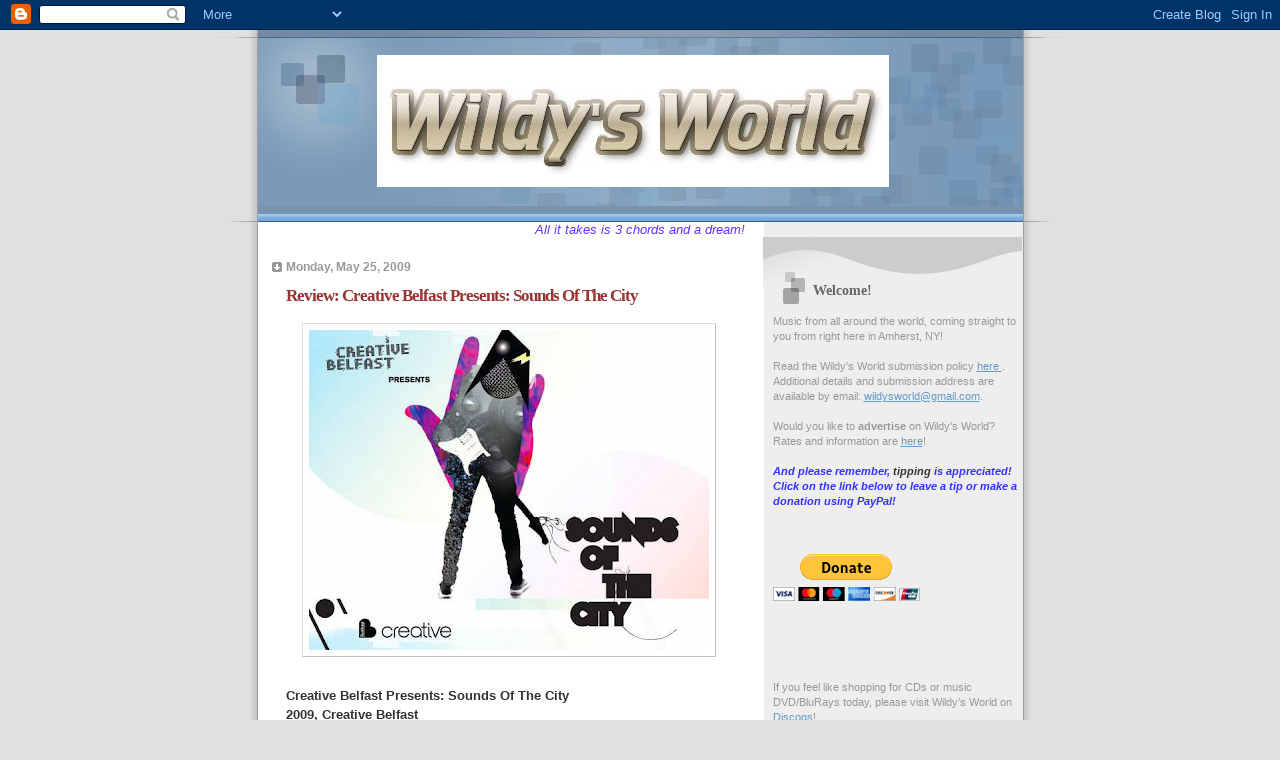

--- FILE ---
content_type: text/html; charset=UTF-8
request_url: https://wildysworld.blogspot.com/2009/05/review-creative-belfast-presents-sounds.html
body_size: 17029
content:
<!DOCTYPE html>
<html dir='ltr'>
<head>
<link href='https://www.blogger.com/static/v1/widgets/2944754296-widget_css_bundle.css' rel='stylesheet' type='text/css'/>
<meta content='text/html; charset=UTF-8' http-equiv='Content-Type'/>
<meta content='blogger' name='generator'/>
<link href='https://wildysworld.blogspot.com/favicon.ico' rel='icon' type='image/x-icon'/>
<link href='http://wildysworld.blogspot.com/2009/05/review-creative-belfast-presents-sounds.html' rel='canonical'/>
<link rel="alternate" type="application/atom+xml" title="Wildy&#39;s World - Atom" href="https://wildysworld.blogspot.com/feeds/posts/default" />
<link rel="alternate" type="application/rss+xml" title="Wildy&#39;s World - RSS" href="https://wildysworld.blogspot.com/feeds/posts/default?alt=rss" />
<link rel="service.post" type="application/atom+xml" title="Wildy&#39;s World - Atom" href="https://www.blogger.com/feeds/5512911072470379088/posts/default" />

<link rel="alternate" type="application/atom+xml" title="Wildy&#39;s World - Atom" href="https://wildysworld.blogspot.com/feeds/2295633027930917488/comments/default" />
<!--Can't find substitution for tag [blog.ieCssRetrofitLinks]-->
<link href='https://blogger.googleusercontent.com/img/b/R29vZ2xl/AVvXsEjp6ZKM2aV3BaKTbQ4l51AD90wBI0IJG4f5FZC9pORX3fjjN1gMe5TEcF4xnbXMHCmg9aGa5KKY_CdI1rICtDYmapw8P3fbhNeZwnTO3aTQSm4gp-SCWKWf1SRYUquET2BeZ9YzqNksqSeS/s400/SoundsOfTheCity.jpg' rel='image_src'/>
<meta content='http://wildysworld.blogspot.com/2009/05/review-creative-belfast-presents-sounds.html' property='og:url'/>
<meta content='Review: Creative Belfast Presents: Sounds Of The City' property='og:title'/>
<meta content='  Creative Belfast Presents: Sounds Of The City  2009, Creative Belfast   Belfast has something of a history for providing distinct musical ...' property='og:description'/>
<meta content='https://blogger.googleusercontent.com/img/b/R29vZ2xl/AVvXsEjp6ZKM2aV3BaKTbQ4l51AD90wBI0IJG4f5FZC9pORX3fjjN1gMe5TEcF4xnbXMHCmg9aGa5KKY_CdI1rICtDYmapw8P3fbhNeZwnTO3aTQSm4gp-SCWKWf1SRYUquET2BeZ9YzqNksqSeS/w1200-h630-p-k-no-nu/SoundsOfTheCity.jpg' property='og:image'/>
<title>Wildy's World: Review: Creative Belfast Presents: Sounds Of The City</title>
<style id='page-skin-1' type='text/css'><!--
/*
* Blogger Template Style
* Name:     TicTac (Blueberry)
* Date:     1 March 2004
* Updated by: Blogger Team
*/
/* ---( page defaults )--- */
body {
margin: 0;
padding: 0;
font-size: small;
text-align: center;
color: #333333;
background: #e0e0e0;
}
blockquote {
margin-top: 0;
margin-right: 0;
margin-bottom: 0;
margin-left: 30px;
padding-top: 10px;
padding-right: 0;
padding-bottom: 0;
padding-left: 20px;
font-size: 88%;
line-height: 1.5em;
color: #666;
background: url(https://resources.blogblog.com/blogblog/data/tictac_blue/quotes.gif) no-repeat top left;
}
blockquote p {
margin-top: 0;
}
abbr, acronym {
cursor: help;
font-style: normal;
border-bottom: 1px dotted;
}
code {
color: #996666;
}
hr {
display: none;
}
img {
border: none;
}
/* unordered list style */
ul {
list-style: none;
margin-left: 10px;
padding: 0;
}
li {
list-style: none;
padding-left: 14px;
margin-bottom: 3px;
background: url(https://resources.blogblog.com/blogblog/data/tictac_blue/tictac_blue.gif) no-repeat left 6px;
}
/* links */
a:link {
color: #6699cc;
}
a:visited {
color: #666699;
}
a:hover {
color: #5B739C;
}
a:active {
color: #5B739C;
text-decoration: none;
}
/* ---( layout structure )---*/
#outer-wrapper {
width: 847px;
margin: 0px auto 0;
text-align: left;
font: normal normal 100% Verdana, sans-serif;
background: url(https://resources.blogblog.com/blogblog/data/tictac_blue/tile_left.gif) repeat-y;
}
#content-wrapper {
margin-left: 42px; /* to avoid the border image */
width: 763px;
}
#main {
float: left;
width: 460px;
margin-top: 20px;
margin-right: 0;
margin-bottom: 0;
margin-left: 0;
padding-top: 0;
padding-right: 0;
padding-bottom: 0;
padding-left: 1em;
line-height: 1.5em;
word-wrap: break-word; /* fix for long text breaking sidebar float in IE */
overflow: hidden;     /* fix for long non-text content breaking IE sidebar float */
}
#sidebar {
float: right;
width: 259px;
padding-top: 20px;
padding-right: 0px;
padding-bottom: 0;
padding-left: 0;
font-size: 85%;
line-height: 1.4em;
color: #999999;
background: url(https://resources.blogblog.com/blogblog/data/tictac_blue/sidebar_bg.gif) no-repeat left top;
word-wrap: break-word; /* fix for long text breaking sidebar float in IE */
overflow: hidden;     /* fix for long non-text content breaking IE sidebar float */
}
/* ---( header and site name )--- */
#header-wrapper {
margin: 0;
padding: 0;
font: normal normal 100% 'Lucida Grande','Trebuchet MS';
background: #e0e0e0 url(https://resources.blogblog.com/blogblog/data/tictac_blue/top_div_blue_left.gif) no-repeat left top;
}
#header {
margin: 0;
padding-top: 25px;
padding-right: 60px;
padding-bottom: 35px;
padding-left: 160px;
color: #FFFFFF;
background: url(https://resources.blogblog.com/blogblog/data/tictac_blue/top_h1.gif) no-repeat bottom left;
}
#header h1 {
font-size: 200%;
text-shadow: #4F73B6 2px 2px 2px;
}
#header h1 a {
text-decoration: none;
color: #FFFFFF;
}
#header h1 a:hover {
color: #eee;
}
/* ---( main column )--- */
h2.date-header {
margin-top: 0;
padding-left: 14px;
font-size: 90%;
color: #999999;
background: url(https://resources.blogblog.com/blogblog/data/tictac_blue/date_icon_blue.gif) no-repeat left 50%;
}
.post h3 {
margin-top: 0;
font: normal bold 130% 'Lucida Grande','Trebuchet MS';
letter-spacing: -1px;
color: #993333;
}
.post {
margin-top: 0;
margin-right: 0;
margin-bottom: 1.5em;
margin-left: 0;
padding-top: 0;
padding-right: 0;
padding-bottom: 1.5em;
padding-left: 14px;
border-bottom: 1px solid #ddd;
}
.post h3 a,
.post h3 a:visited {
color: #993333;
text-decoration: none;
}
.post-footer {
margin: 0;
padding-top: 0;
padding-right: 0;
padding-bottom: 0;
padding-left: 14px;
font-size: 88%;
color: #999999;
background: url(https://resources.blogblog.com/blogblog/data/tictac_blue/tictac_grey.gif) no-repeat left 8px;
}
.post img, table.tr-caption-container {
padding: 6px;
border-top: 1px solid #ddd;
border-left: 1px solid #ddd;
border-bottom: 1px solid #c0c0c0;
border-right: 1px solid #c0c0c0;
}
.tr-caption-container img {
border: none;
padding: 0;
}
.feed-links {
clear: both;
line-height: 2.5em;
}
#blog-pager-newer-link {
float: left;
}
#blog-pager-older-link {
float: right;
}
#blog-pager {
text-align: center;
}
/* comment styles */
#comments {
padding: 10px 10px 0px 10px;
font-size: 85%;
line-height: 1.5em;
color: #666;
background: #eee url(https://resources.blogblog.com/blogblog/data/tictac_blue/comments_curve.gif) no-repeat top left;
}
#comments h4 {
margin-top: 20px;
margin-right: 0;
margin-bottom: 15px;
margin-left: 0;
padding-top: 8px;
padding-right: 0;
padding-bottom: 0;
padding-left: 40px;
font-family: "Lucida Grande", "Trebuchet MS";
font-size: 130%;
color: #666;
background: url(https://resources.blogblog.com/blogblog/data/tictac_blue/bubbles.gif) no-repeat 10px 0;
height: 29px !important; /* for most browsers */
height /**/:37px; /* for IE5/Win */
}
#comments ul {
margin-left: 0;
}
#comments li {
background: none;
padding-left: 0;
}
.comment-body {
padding-top: 0;
padding-right: 10px;
padding-bottom: 0;
padding-left: 25px;
background: url(https://resources.blogblog.com/blogblog/data/tictac_blue/tictac_blue.gif) no-repeat 10px 5px;
}
.comment-body p {
margin-bottom: 0;
}
.comment-author {
margin-top: 4px;
margin-right: 0;
margin-bottom: 0;
margin-left: 0;
padding-top: 0;
padding-right: 10px;
padding-bottom: 0;
padding-left: 60px;
color: #999;
background: url(https://resources.blogblog.com/blogblog/data/tictac_blue/comment_arrow_blue.gif) no-repeat 44px 2px;
}
.comment-footer {
border-bottom: 1px solid #ddd;
padding-bottom: 1em;
}
.deleted-comment {
font-style:italic;
color:gray;
}
/* ---( sidebar )--- */
.sidebar h2 {
margin-top: 0;
margin-right: 0;
margin-bottom: 0;
margin-left: 0;
padding-top: 25px;
padding-right: 0;
padding-bottom: 0;
padding-left: 40px;
font: normal bold 130% 'Lucida Grande','Trebuchet MS';
color: #666666;
height: 32px;
background: url(https://resources.blogblog.com/blogblog/data/tictac_blue/sidebar_icon.gif) no-repeat 10px 15px;
height: 32px !important; /* for most browsers */
height /**/:57px; /* for IE5/Win */
}
.sidebar .widget {
margin: 0;
padding-top: 0;
padding-right: 0;
padding-bottom: 10px;
padding-left: 10px;
border-bottom: 1px solid #ddd;
}
.sidebar li {
background: url(https://resources.blogblog.com/blogblog/data/tictac_blue/tictac_blue.gif) no-repeat left 5px;
}
.profile-textblock {
clear: both;
margin-left: 0;
}
.profile-img {
float: left;
margin-top: 0;
margin-right: 5px;
margin-bottom: 5px;
margin-left: 0;
border: 1px solid #ddd;
padding: 4px;
}
/* ---( footer )--- */
.clear { /* to fix IE6 padding-top issue */
clear: both;
}
#footer-wrapper {
margin: 0;
padding-top: 0;
padding-right: 0;
padding-bottom: 9px;
padding-left: 0;
font-size: 85%;
color: #ddd;
background: url(https://resources.blogblog.com/blogblog/data/tictac_blue/bottom_sill.gif) no-repeat bottom left;
}
#footer {
margin: 0;
padding-top: 20px;
padding-right: 320px;
padding-bottom: 20px;
padding-left: 95px;
background: url(https://resources.blogblog.com/blogblog/data/tictac_blue/bottom_sash_left.gif) no-repeat top left;
}
/** Page structure tweaks for layout editor wireframe */
body#layout #outer-wrapper,
body#layout #main,
body#layout #sidebar {
padding-top: 0;
margin-top: 0;
}
body#layout #outer-wrapper,
body#layout #content-wrapper {
width: 740px;
}
body#layout #sidebar {
margin-right: 0;
margin-bottom: 1em;
}
body#layout #header,
body#layout #footer,
body#layout #main {
padding: 0;
}
body#layout #content-wrapper {
margin: 0px;
}

--></style>
<link href='https://www.blogger.com/dyn-css/authorization.css?targetBlogID=5512911072470379088&amp;zx=66e9b514-ca89-4fd0-9062-d6619c69fff7' media='none' onload='if(media!=&#39;all&#39;)media=&#39;all&#39;' rel='stylesheet'/><noscript><link href='https://www.blogger.com/dyn-css/authorization.css?targetBlogID=5512911072470379088&amp;zx=66e9b514-ca89-4fd0-9062-d6619c69fff7' rel='stylesheet'/></noscript>
<meta name='google-adsense-platform-account' content='ca-host-pub-1556223355139109'/>
<meta name='google-adsense-platform-domain' content='blogspot.com'/>

<!-- data-ad-client=ca-pub-8763561587354775 -->

</head>
<body>
<div class='navbar section' id='navbar'><div class='widget Navbar' data-version='1' id='Navbar1'><script type="text/javascript">
    function setAttributeOnload(object, attribute, val) {
      if(window.addEventListener) {
        window.addEventListener('load',
          function(){ object[attribute] = val; }, false);
      } else {
        window.attachEvent('onload', function(){ object[attribute] = val; });
      }
    }
  </script>
<div id="navbar-iframe-container"></div>
<script type="text/javascript" src="https://apis.google.com/js/platform.js"></script>
<script type="text/javascript">
      gapi.load("gapi.iframes:gapi.iframes.style.bubble", function() {
        if (gapi.iframes && gapi.iframes.getContext) {
          gapi.iframes.getContext().openChild({
              url: 'https://www.blogger.com/navbar/5512911072470379088?po\x3d2295633027930917488\x26origin\x3dhttps://wildysworld.blogspot.com',
              where: document.getElementById("navbar-iframe-container"),
              id: "navbar-iframe"
          });
        }
      });
    </script><script type="text/javascript">
(function() {
var script = document.createElement('script');
script.type = 'text/javascript';
script.src = '//pagead2.googlesyndication.com/pagead/js/google_top_exp.js';
var head = document.getElementsByTagName('head')[0];
if (head) {
head.appendChild(script);
}})();
</script>
</div></div>
<div id='outer-wrapper'><div id='wrap2'>
<!-- skip links for text browsers -->
<span id='skiplinks' style='display:none;'>
<a href='#main'>skip to main </a> |
      <a href='#sidebar'>skip to sidebar</a>
</span>
<div id='header-wrapper'>
<div class='header section' id='header'><div class='widget Header' data-version='1' id='Header1'>
<div id='header-inner'>
<a href='https://wildysworld.blogspot.com/' style='display: block'>
<img alt='Wildy&#39;s World' height='132px; ' id='Header1_headerimg' src='https://blogger.googleusercontent.com/img/b/R29vZ2xl/AVvXsEiydm0qD9-9KO1PDE-CdEcDCXMdCWfwHZMnubU6Zh2LZ-f4XF0CLpp6300zk1AbEtjTG1ZHrLZ3cIEhz52hEgs_2t8A66H97XVEPzvnt3WL4Mxfp1c0R5-Shyphenhyphen8racjO_ITL-0SZiGopjl0/s1600-r/WW.jpg' style='display: block' width='512px; '/>
</a>
</div>
</div></div>
</div>
<div id='content-wrapper'>
<div id='crosscol-wrapper' style='text-align:center'>
<div class='crosscol section' id='crosscol'><div class='widget HTML' data-version='1' id='HTML3'>
<div class='widget-content'>
<span style="color: rgb(102, 51, 255);"><em>                                  All it takes is 3 chords and a dream!</em></span>
</div>
<div class='clear'></div>
</div></div>
</div>
<div id='main-wrapper'>
<div class='main section' id='main'><div class='widget Blog' data-version='1' id='Blog1'>
<div class='blog-posts hfeed'>

          <div class="date-outer">
        
<h2 class='date-header'><span>Monday, May 25, 2009</span></h2>

          <div class="date-posts">
        
<div class='post-outer'>
<div class='post hentry uncustomized-post-template' itemprop='blogPost' itemscope='itemscope' itemtype='http://schema.org/BlogPosting'>
<meta content='https://blogger.googleusercontent.com/img/b/R29vZ2xl/AVvXsEjp6ZKM2aV3BaKTbQ4l51AD90wBI0IJG4f5FZC9pORX3fjjN1gMe5TEcF4xnbXMHCmg9aGa5KKY_CdI1rICtDYmapw8P3fbhNeZwnTO3aTQSm4gp-SCWKWf1SRYUquET2BeZ9YzqNksqSeS/s400/SoundsOfTheCity.jpg' itemprop='image_url'/>
<meta content='5512911072470379088' itemprop='blogId'/>
<meta content='2295633027930917488' itemprop='postId'/>
<a name='2295633027930917488'></a>
<h3 class='post-title entry-title' itemprop='name'>
Review: Creative Belfast Presents: Sounds Of The City
</h3>
<div class='post-header'>
<div class='post-header-line-1'></div>
</div>
<div class='post-body entry-content' id='post-body-2295633027930917488' itemprop='description articleBody'>
<a href="https://blogger.googleusercontent.com/img/b/R29vZ2xl/AVvXsEjp6ZKM2aV3BaKTbQ4l51AD90wBI0IJG4f5FZC9pORX3fjjN1gMe5TEcF4xnbXMHCmg9aGa5KKY_CdI1rICtDYmapw8P3fbhNeZwnTO3aTQSm4gp-SCWKWf1SRYUquET2BeZ9YzqNksqSeS/s1600-h/SoundsOfTheCity.jpg"><img alt="" border="0" id="BLOGGER_PHOTO_ID_5338970185656809250" src="https://blogger.googleusercontent.com/img/b/R29vZ2xl/AVvXsEjp6ZKM2aV3BaKTbQ4l51AD90wBI0IJG4f5FZC9pORX3fjjN1gMe5TEcF4xnbXMHCmg9aGa5KKY_CdI1rICtDYmapw8P3fbhNeZwnTO3aTQSm4gp-SCWKWf1SRYUquET2BeZ9YzqNksqSeS/s400/SoundsOfTheCity.jpg" style="display: block; height: 320px; margin: 0px auto 10px; text-align: center; width: 400px;" /></a><br />
<div>
<strong>Creative Belfast Presents: Sounds Of The City<br />
2009, Creative Belfast</strong><br />
<br />
Belfast has something of a history for providing distinct musical talent to the world, with the most notable alumni of that city being the one and only Van Morrison and film composer David Holmes. Creative Belfast is a city-wide initiative to help promote the next generation of Belfast artists to the world. Their latest compilation, <strong>Sounds Of The City</strong>, collects fifteen of the most popular and/or most inspiring bands currently active on the Belfast scene onto one CD. Everything from country to Rock to Electronic/Dance music is represented here.<br />
<br />
If the purpose of <strong>Sounds Of The City</strong> is give a stage to the wide array of talent in Belfast then it is a strong success. If the intent was to put the best foot forward of every band then the results are somewhat mixed. There's not a dud on the compilation, but some bands definitely made the most of their placement while others offered up decent but not highly memorable songs. The biggest find on the CD is Eilidh Petterson, with a sweet, pure voice and a lyrical acumen for capturing people, places and moments in song. Her original tune, <em>Still Learning</em> is particularly touching. Ben Glover has some name recognition outside of Ireland and gives the expected subtle and nuanced performance on <em>Mercury Is Falling</em>. Anthony Toner, like Eilidh Patterson, gives a performance that makes you want to go find his CD. <em>Sailortown</em> is a great story song and highlights his highly enjoyable voice perfectly.<br />
<br />
Escape Act adds a highly listenable entry in the form of <em>Cabin Fever</em>. The song has a distinct pop sensibility that gets stuck in your head. Rock instrumental fans will want to check out ...And So I Watch You's <em>Set Guitars To Kill</em> for a little song with big Prog dream and a touch of Zappa spirit. Other highlights include Ken Haddock's <em>Your Sonnet</em>, Bap Kennedy's <em>America</em>, The Beat Poets' <em>Staring Stars Down</em> and General Fiasco's <em>Rebel Get By</em>.<br />
<br />
It's very evident that Belfast has a thriving music scene. There are three artists on this CD (Eilidh Patterson, Ben Glover and Anthony Toner) who are clearly ready for the big time. Several other artists here show distinct promise. Of course the City of Belfast would love it if you came and stayed awhile to check out the local music scene, but most of us can't just do that. Instead, make sure to check out some of the folks immortalized on this collection. <strong>Sounds Of The City</strong> is a worthwhile venture, and sure to do collateral damage to your CD/download buying budget.<br />
<br />
<strong>Rating: 3.5 Stars</strong> (Out of 5)<br />
<br />
Be sure to check out the individual artists featured on <strong>Sounds Of The City</strong> on the World Wide Web. Or if you&#8217;re in Belfast, check them out in person.<br />
<br />
<a href="http://www.eilidhpatterson.com/">Eilidh Patterson</a><br />
<a href="http://www.myspace.com/benglovermusic">Ben Glover</a><br />
<a href="http://www.anthonytoner.net/">Anthony Toner</a><br />
<a href="http://www.escapeact.com/">Escape Act</a><br />
<a href="http://www.myspace.com/andsoiwatchyoufromafar">And So I Watch You</a><br />
<a href="http://www.kenhaddock.com/">Ken Haddock</a><br />
<a href="http://www.bapkennedy.com/">Bap Kennedy</a><br />
<a href="http://www.myspace.com/beatpoets">The Beat Poets</a><br />
<a href="http://www.myspace.com/generalfiasco">General Fiasco</a></div>
<div style='clear: both;'></div>
</div>
<div class='post-footer'>
<div class='post-footer-line post-footer-line-1'>
<span class='post-author vcard'>
Posted by
<span class='fn' itemprop='author' itemscope='itemscope' itemtype='http://schema.org/Person'>
<meta content='https://www.blogger.com/profile/16612203546670909958' itemprop='url'/>
<a class='g-profile' href='https://www.blogger.com/profile/16612203546670909958' rel='author' title='author profile'>
<span itemprop='name'>Wildy</span>
</a>
</span>
</span>
<span class='post-timestamp'>
at
<meta content='http://wildysworld.blogspot.com/2009/05/review-creative-belfast-presents-sounds.html' itemprop='url'/>
<a class='timestamp-link' href='https://wildysworld.blogspot.com/2009/05/review-creative-belfast-presents-sounds.html' rel='bookmark' title='permanent link'><abbr class='published' itemprop='datePublished' title='2009-05-25T05:10:00-04:00'>5:10&#8239;AM</abbr></a>
</span>
<span class='post-comment-link'>
</span>
<span class='post-icons'>
<span class='item-action'>
<a href='https://www.blogger.com/email-post/5512911072470379088/2295633027930917488' title='Email Post'>
<img alt='' class='icon-action' height='13' src='https://resources.blogblog.com/img/icon18_email.gif' width='18'/>
</a>
</span>
<span class='item-control blog-admin pid-1079647374'>
<a href='https://www.blogger.com/post-edit.g?blogID=5512911072470379088&postID=2295633027930917488&from=pencil' title='Edit Post'>
<img alt='' class='icon-action' height='18' src='https://resources.blogblog.com/img/icon18_edit_allbkg.gif' width='18'/>
</a>
</span>
</span>
<div class='post-share-buttons goog-inline-block'>
</div>
</div>
<div class='post-footer-line post-footer-line-2'>
<span class='post-labels'>
Labels:
<a href='https://wildysworld.blogspot.com/search/label/Anthony%20Toner' rel='tag'>Anthony Toner</a>,
<a href='https://wildysworld.blogspot.com/search/label/Ben%20Glover' rel='tag'>Ben Glover</a>,
<a href='https://wildysworld.blogspot.com/search/label/David%20Holmes' rel='tag'>David Holmes</a>,
<a href='https://wildysworld.blogspot.com/search/label/Eilidh%20Patterson' rel='tag'>Eilidh Patterson</a>,
<a href='https://wildysworld.blogspot.com/search/label/Frank%20Zappa' rel='tag'>Frank Zappa</a>,
<a href='https://wildysworld.blogspot.com/search/label/The%20Beat%20Poets' rel='tag'>The Beat Poets</a>,
<a href='https://wildysworld.blogspot.com/search/label/Van%20Morrison' rel='tag'>Van Morrison</a>
</span>
</div>
<div class='post-footer-line post-footer-line-3'>
<span class='post-location'>
</span>
</div>
</div>
</div>
<div class='comments' id='comments'>
<a name='comments'></a>
<h4>No comments:</h4>
<div id='Blog1_comments-block-wrapper'>
<dl class='avatar-comment-indent' id='comments-block'>
</dl>
</div>
<p class='comment-footer'>
<a href='https://www.blogger.com/comment/fullpage/post/5512911072470379088/2295633027930917488' onclick=''>Post a Comment</a>
</p>
</div>
</div>

        </div></div>
      
</div>
<div class='blog-pager' id='blog-pager'>
<span id='blog-pager-newer-link'>
<a class='blog-pager-newer-link' href='https://wildysworld.blogspot.com/2009/05/review-hyperpotamus-largo-bailon.html' id='Blog1_blog-pager-newer-link' title='Newer Post'>Newer Post</a>
</span>
<span id='blog-pager-older-link'>
<a class='blog-pager-older-link' href='https://wildysworld.blogspot.com/2009/05/review-puppetbox-puppetbox.html' id='Blog1_blog-pager-older-link' title='Older Post'>Older Post</a>
</span>
<a class='home-link' href='https://wildysworld.blogspot.com/'>Home</a>
</div>
<div class='clear'></div>
<div class='post-feeds'>
<div class='feed-links'>
Subscribe to:
<a class='feed-link' href='https://wildysworld.blogspot.com/feeds/2295633027930917488/comments/default' target='_blank' type='application/atom+xml'>Post Comments (Atom)</a>
</div>
</div>
</div></div>
</div>
<div id='sidebar-wrapper'>
<div class='sidebar section' id='sidebar'><div class='widget Text' data-version='1' id='Text1'>
<h2 class='title'>Welcome!</h2>
<div class='widget-content'>
Music from all around the world, coming straight to you from right here in Amherst, NY!<br/><br/>Read the Wildy's World submission policy <a href="http://wildysworld.blogspot.com/2010/01/how-do-i-submit-recording-to-wildys.html">here </a>. Additional details and submission address are available by email: <a href="mailto:wildysworld@gmail.com">wildysworld@gmail.com</a>.<br/><br/>Would you like to <strong>advertise</strong> on Wildy's World? Rates and information are <a href="http://wildysworld.blogspot.com/2010/01/advertising-on-wildys-world.html">here</a>!<br/><br/><em><span style="color: rgb(51, 51, 255);"><strong>And please remember, <span style="color: rgb(51, 51, 51);">tipping</span> is appreciated! Click on the link below to leave a tip or make a donation using PayPal!</strong></span></em><br/><form method="post" action="https://www.paypal.com/cgi-bin/webscr"><br/><input name="cmd" value="_s-xclick" type="hidden" /><br/><input name="hosted_button_id" value="8K5HKDYH586U4" type="hidden" /><br/><input border="0" name="submit" alt="PayPal - The safer, easier way to pay online!" src="https://www.paypalobjects.com/en_US/i/btn/btn_donateCC_LG.gif" type="image" /><br/><img border="0" alt="" src="https://www.paypalobjects.com/en_US/i/scr/pixel.gif" width="1" height="1" /><br/></form><br/><br/><br/><br/>
If you feel like shopping for CDs or music DVD/BluRays today, please visit Wildy&#8217;s World on <a href="https://www.discogs.com/seller/wildysworld/profile">Discogs</a>! <br/><br/>
Or if autographs are more your thing, check out Wildy&#8217;s World on <a href="https://www.ebay.com/usr/wildysworld">eBay</a>! <br/><br/>
</div>
<div class='clear'></div>
</div><div class='widget BlogArchive' data-version='1' id='BlogArchive1'>
<h2>Blog Archive</h2>
<div class='widget-content'>
<div id='ArchiveList'>
<div id='BlogArchive1_ArchiveList'>
<ul class='hierarchy'>
<li class='archivedate collapsed'>
<a class='toggle' href='javascript:void(0)'>
<span class='zippy'>

        &#9658;&#160;
      
</span>
</a>
<a class='post-count-link' href='https://wildysworld.blogspot.com/2026/'>
2026
</a>
<span class='post-count' dir='ltr'>(2)</span>
<ul class='hierarchy'>
<li class='archivedate collapsed'>
<a class='toggle' href='javascript:void(0)'>
<span class='zippy'>

        &#9658;&#160;
      
</span>
</a>
<a class='post-count-link' href='https://wildysworld.blogspot.com/2026/01/'>
January
</a>
<span class='post-count' dir='ltr'>(2)</span>
</li>
</ul>
</li>
</ul>
<ul class='hierarchy'>
<li class='archivedate collapsed'>
<a class='toggle' href='javascript:void(0)'>
<span class='zippy'>

        &#9658;&#160;
      
</span>
</a>
<a class='post-count-link' href='https://wildysworld.blogspot.com/2025/'>
2025
</a>
<span class='post-count' dir='ltr'>(2)</span>
<ul class='hierarchy'>
<li class='archivedate collapsed'>
<a class='toggle' href='javascript:void(0)'>
<span class='zippy'>

        &#9658;&#160;
      
</span>
</a>
<a class='post-count-link' href='https://wildysworld.blogspot.com/2025/01/'>
January
</a>
<span class='post-count' dir='ltr'>(2)</span>
</li>
</ul>
</li>
</ul>
<ul class='hierarchy'>
<li class='archivedate collapsed'>
<a class='toggle' href='javascript:void(0)'>
<span class='zippy'>

        &#9658;&#160;
      
</span>
</a>
<a class='post-count-link' href='https://wildysworld.blogspot.com/2022/'>
2022
</a>
<span class='post-count' dir='ltr'>(1)</span>
<ul class='hierarchy'>
<li class='archivedate collapsed'>
<a class='toggle' href='javascript:void(0)'>
<span class='zippy'>

        &#9658;&#160;
      
</span>
</a>
<a class='post-count-link' href='https://wildysworld.blogspot.com/2022/07/'>
July
</a>
<span class='post-count' dir='ltr'>(1)</span>
</li>
</ul>
</li>
</ul>
<ul class='hierarchy'>
<li class='archivedate collapsed'>
<a class='toggle' href='javascript:void(0)'>
<span class='zippy'>

        &#9658;&#160;
      
</span>
</a>
<a class='post-count-link' href='https://wildysworld.blogspot.com/2020/'>
2020
</a>
<span class='post-count' dir='ltr'>(3)</span>
<ul class='hierarchy'>
<li class='archivedate collapsed'>
<a class='toggle' href='javascript:void(0)'>
<span class='zippy'>

        &#9658;&#160;
      
</span>
</a>
<a class='post-count-link' href='https://wildysworld.blogspot.com/2020/09/'>
September
</a>
<span class='post-count' dir='ltr'>(3)</span>
</li>
</ul>
</li>
</ul>
<ul class='hierarchy'>
<li class='archivedate collapsed'>
<a class='toggle' href='javascript:void(0)'>
<span class='zippy'>

        &#9658;&#160;
      
</span>
</a>
<a class='post-count-link' href='https://wildysworld.blogspot.com/2015/'>
2015
</a>
<span class='post-count' dir='ltr'>(12)</span>
<ul class='hierarchy'>
<li class='archivedate collapsed'>
<a class='toggle' href='javascript:void(0)'>
<span class='zippy'>

        &#9658;&#160;
      
</span>
</a>
<a class='post-count-link' href='https://wildysworld.blogspot.com/2015/04/'>
April
</a>
<span class='post-count' dir='ltr'>(5)</span>
</li>
</ul>
<ul class='hierarchy'>
<li class='archivedate collapsed'>
<a class='toggle' href='javascript:void(0)'>
<span class='zippy'>

        &#9658;&#160;
      
</span>
</a>
<a class='post-count-link' href='https://wildysworld.blogspot.com/2015/03/'>
March
</a>
<span class='post-count' dir='ltr'>(5)</span>
</li>
</ul>
<ul class='hierarchy'>
<li class='archivedate collapsed'>
<a class='toggle' href='javascript:void(0)'>
<span class='zippy'>

        &#9658;&#160;
      
</span>
</a>
<a class='post-count-link' href='https://wildysworld.blogspot.com/2015/02/'>
February
</a>
<span class='post-count' dir='ltr'>(2)</span>
</li>
</ul>
</li>
</ul>
<ul class='hierarchy'>
<li class='archivedate collapsed'>
<a class='toggle' href='javascript:void(0)'>
<span class='zippy'>

        &#9658;&#160;
      
</span>
</a>
<a class='post-count-link' href='https://wildysworld.blogspot.com/2014/'>
2014
</a>
<span class='post-count' dir='ltr'>(48)</span>
<ul class='hierarchy'>
<li class='archivedate collapsed'>
<a class='toggle' href='javascript:void(0)'>
<span class='zippy'>

        &#9658;&#160;
      
</span>
</a>
<a class='post-count-link' href='https://wildysworld.blogspot.com/2014/12/'>
December
</a>
<span class='post-count' dir='ltr'>(1)</span>
</li>
</ul>
<ul class='hierarchy'>
<li class='archivedate collapsed'>
<a class='toggle' href='javascript:void(0)'>
<span class='zippy'>

        &#9658;&#160;
      
</span>
</a>
<a class='post-count-link' href='https://wildysworld.blogspot.com/2014/11/'>
November
</a>
<span class='post-count' dir='ltr'>(1)</span>
</li>
</ul>
<ul class='hierarchy'>
<li class='archivedate collapsed'>
<a class='toggle' href='javascript:void(0)'>
<span class='zippy'>

        &#9658;&#160;
      
</span>
</a>
<a class='post-count-link' href='https://wildysworld.blogspot.com/2014/06/'>
June
</a>
<span class='post-count' dir='ltr'>(5)</span>
</li>
</ul>
<ul class='hierarchy'>
<li class='archivedate collapsed'>
<a class='toggle' href='javascript:void(0)'>
<span class='zippy'>

        &#9658;&#160;
      
</span>
</a>
<a class='post-count-link' href='https://wildysworld.blogspot.com/2014/05/'>
May
</a>
<span class='post-count' dir='ltr'>(7)</span>
</li>
</ul>
<ul class='hierarchy'>
<li class='archivedate collapsed'>
<a class='toggle' href='javascript:void(0)'>
<span class='zippy'>

        &#9658;&#160;
      
</span>
</a>
<a class='post-count-link' href='https://wildysworld.blogspot.com/2014/04/'>
April
</a>
<span class='post-count' dir='ltr'>(18)</span>
</li>
</ul>
<ul class='hierarchy'>
<li class='archivedate collapsed'>
<a class='toggle' href='javascript:void(0)'>
<span class='zippy'>

        &#9658;&#160;
      
</span>
</a>
<a class='post-count-link' href='https://wildysworld.blogspot.com/2014/03/'>
March
</a>
<span class='post-count' dir='ltr'>(7)</span>
</li>
</ul>
<ul class='hierarchy'>
<li class='archivedate collapsed'>
<a class='toggle' href='javascript:void(0)'>
<span class='zippy'>

        &#9658;&#160;
      
</span>
</a>
<a class='post-count-link' href='https://wildysworld.blogspot.com/2014/02/'>
February
</a>
<span class='post-count' dir='ltr'>(7)</span>
</li>
</ul>
<ul class='hierarchy'>
<li class='archivedate collapsed'>
<a class='toggle' href='javascript:void(0)'>
<span class='zippy'>

        &#9658;&#160;
      
</span>
</a>
<a class='post-count-link' href='https://wildysworld.blogspot.com/2014/01/'>
January
</a>
<span class='post-count' dir='ltr'>(2)</span>
</li>
</ul>
</li>
</ul>
<ul class='hierarchy'>
<li class='archivedate collapsed'>
<a class='toggle' href='javascript:void(0)'>
<span class='zippy'>

        &#9658;&#160;
      
</span>
</a>
<a class='post-count-link' href='https://wildysworld.blogspot.com/2013/'>
2013
</a>
<span class='post-count' dir='ltr'>(116)</span>
<ul class='hierarchy'>
<li class='archivedate collapsed'>
<a class='toggle' href='javascript:void(0)'>
<span class='zippy'>

        &#9658;&#160;
      
</span>
</a>
<a class='post-count-link' href='https://wildysworld.blogspot.com/2013/11/'>
November
</a>
<span class='post-count' dir='ltr'>(11)</span>
</li>
</ul>
<ul class='hierarchy'>
<li class='archivedate collapsed'>
<a class='toggle' href='javascript:void(0)'>
<span class='zippy'>

        &#9658;&#160;
      
</span>
</a>
<a class='post-count-link' href='https://wildysworld.blogspot.com/2013/10/'>
October
</a>
<span class='post-count' dir='ltr'>(26)</span>
</li>
</ul>
<ul class='hierarchy'>
<li class='archivedate collapsed'>
<a class='toggle' href='javascript:void(0)'>
<span class='zippy'>

        &#9658;&#160;
      
</span>
</a>
<a class='post-count-link' href='https://wildysworld.blogspot.com/2013/09/'>
September
</a>
<span class='post-count' dir='ltr'>(6)</span>
</li>
</ul>
<ul class='hierarchy'>
<li class='archivedate collapsed'>
<a class='toggle' href='javascript:void(0)'>
<span class='zippy'>

        &#9658;&#160;
      
</span>
</a>
<a class='post-count-link' href='https://wildysworld.blogspot.com/2013/08/'>
August
</a>
<span class='post-count' dir='ltr'>(4)</span>
</li>
</ul>
<ul class='hierarchy'>
<li class='archivedate collapsed'>
<a class='toggle' href='javascript:void(0)'>
<span class='zippy'>

        &#9658;&#160;
      
</span>
</a>
<a class='post-count-link' href='https://wildysworld.blogspot.com/2013/07/'>
July
</a>
<span class='post-count' dir='ltr'>(2)</span>
</li>
</ul>
<ul class='hierarchy'>
<li class='archivedate collapsed'>
<a class='toggle' href='javascript:void(0)'>
<span class='zippy'>

        &#9658;&#160;
      
</span>
</a>
<a class='post-count-link' href='https://wildysworld.blogspot.com/2013/06/'>
June
</a>
<span class='post-count' dir='ltr'>(4)</span>
</li>
</ul>
<ul class='hierarchy'>
<li class='archivedate collapsed'>
<a class='toggle' href='javascript:void(0)'>
<span class='zippy'>

        &#9658;&#160;
      
</span>
</a>
<a class='post-count-link' href='https://wildysworld.blogspot.com/2013/05/'>
May
</a>
<span class='post-count' dir='ltr'>(3)</span>
</li>
</ul>
<ul class='hierarchy'>
<li class='archivedate collapsed'>
<a class='toggle' href='javascript:void(0)'>
<span class='zippy'>

        &#9658;&#160;
      
</span>
</a>
<a class='post-count-link' href='https://wildysworld.blogspot.com/2013/04/'>
April
</a>
<span class='post-count' dir='ltr'>(29)</span>
</li>
</ul>
<ul class='hierarchy'>
<li class='archivedate collapsed'>
<a class='toggle' href='javascript:void(0)'>
<span class='zippy'>

        &#9658;&#160;
      
</span>
</a>
<a class='post-count-link' href='https://wildysworld.blogspot.com/2013/03/'>
March
</a>
<span class='post-count' dir='ltr'>(12)</span>
</li>
</ul>
<ul class='hierarchy'>
<li class='archivedate collapsed'>
<a class='toggle' href='javascript:void(0)'>
<span class='zippy'>

        &#9658;&#160;
      
</span>
</a>
<a class='post-count-link' href='https://wildysworld.blogspot.com/2013/02/'>
February
</a>
<span class='post-count' dir='ltr'>(5)</span>
</li>
</ul>
<ul class='hierarchy'>
<li class='archivedate collapsed'>
<a class='toggle' href='javascript:void(0)'>
<span class='zippy'>

        &#9658;&#160;
      
</span>
</a>
<a class='post-count-link' href='https://wildysworld.blogspot.com/2013/01/'>
January
</a>
<span class='post-count' dir='ltr'>(14)</span>
</li>
</ul>
</li>
</ul>
<ul class='hierarchy'>
<li class='archivedate collapsed'>
<a class='toggle' href='javascript:void(0)'>
<span class='zippy'>

        &#9658;&#160;
      
</span>
</a>
<a class='post-count-link' href='https://wildysworld.blogspot.com/2012/'>
2012
</a>
<span class='post-count' dir='ltr'>(106)</span>
<ul class='hierarchy'>
<li class='archivedate collapsed'>
<a class='toggle' href='javascript:void(0)'>
<span class='zippy'>

        &#9658;&#160;
      
</span>
</a>
<a class='post-count-link' href='https://wildysworld.blogspot.com/2012/12/'>
December
</a>
<span class='post-count' dir='ltr'>(13)</span>
</li>
</ul>
<ul class='hierarchy'>
<li class='archivedate collapsed'>
<a class='toggle' href='javascript:void(0)'>
<span class='zippy'>

        &#9658;&#160;
      
</span>
</a>
<a class='post-count-link' href='https://wildysworld.blogspot.com/2012/11/'>
November
</a>
<span class='post-count' dir='ltr'>(6)</span>
</li>
</ul>
<ul class='hierarchy'>
<li class='archivedate collapsed'>
<a class='toggle' href='javascript:void(0)'>
<span class='zippy'>

        &#9658;&#160;
      
</span>
</a>
<a class='post-count-link' href='https://wildysworld.blogspot.com/2012/10/'>
October
</a>
<span class='post-count' dir='ltr'>(16)</span>
</li>
</ul>
<ul class='hierarchy'>
<li class='archivedate collapsed'>
<a class='toggle' href='javascript:void(0)'>
<span class='zippy'>

        &#9658;&#160;
      
</span>
</a>
<a class='post-count-link' href='https://wildysworld.blogspot.com/2012/09/'>
September
</a>
<span class='post-count' dir='ltr'>(13)</span>
</li>
</ul>
<ul class='hierarchy'>
<li class='archivedate collapsed'>
<a class='toggle' href='javascript:void(0)'>
<span class='zippy'>

        &#9658;&#160;
      
</span>
</a>
<a class='post-count-link' href='https://wildysworld.blogspot.com/2012/08/'>
August
</a>
<span class='post-count' dir='ltr'>(8)</span>
</li>
</ul>
<ul class='hierarchy'>
<li class='archivedate collapsed'>
<a class='toggle' href='javascript:void(0)'>
<span class='zippy'>

        &#9658;&#160;
      
</span>
</a>
<a class='post-count-link' href='https://wildysworld.blogspot.com/2012/07/'>
July
</a>
<span class='post-count' dir='ltr'>(5)</span>
</li>
</ul>
<ul class='hierarchy'>
<li class='archivedate collapsed'>
<a class='toggle' href='javascript:void(0)'>
<span class='zippy'>

        &#9658;&#160;
      
</span>
</a>
<a class='post-count-link' href='https://wildysworld.blogspot.com/2012/06/'>
June
</a>
<span class='post-count' dir='ltr'>(8)</span>
</li>
</ul>
<ul class='hierarchy'>
<li class='archivedate collapsed'>
<a class='toggle' href='javascript:void(0)'>
<span class='zippy'>

        &#9658;&#160;
      
</span>
</a>
<a class='post-count-link' href='https://wildysworld.blogspot.com/2012/05/'>
May
</a>
<span class='post-count' dir='ltr'>(7)</span>
</li>
</ul>
<ul class='hierarchy'>
<li class='archivedate collapsed'>
<a class='toggle' href='javascript:void(0)'>
<span class='zippy'>

        &#9658;&#160;
      
</span>
</a>
<a class='post-count-link' href='https://wildysworld.blogspot.com/2012/04/'>
April
</a>
<span class='post-count' dir='ltr'>(8)</span>
</li>
</ul>
<ul class='hierarchy'>
<li class='archivedate collapsed'>
<a class='toggle' href='javascript:void(0)'>
<span class='zippy'>

        &#9658;&#160;
      
</span>
</a>
<a class='post-count-link' href='https://wildysworld.blogspot.com/2012/03/'>
March
</a>
<span class='post-count' dir='ltr'>(16)</span>
</li>
</ul>
<ul class='hierarchy'>
<li class='archivedate collapsed'>
<a class='toggle' href='javascript:void(0)'>
<span class='zippy'>

        &#9658;&#160;
      
</span>
</a>
<a class='post-count-link' href='https://wildysworld.blogspot.com/2012/02/'>
February
</a>
<span class='post-count' dir='ltr'>(1)</span>
</li>
</ul>
<ul class='hierarchy'>
<li class='archivedate collapsed'>
<a class='toggle' href='javascript:void(0)'>
<span class='zippy'>

        &#9658;&#160;
      
</span>
</a>
<a class='post-count-link' href='https://wildysworld.blogspot.com/2012/01/'>
January
</a>
<span class='post-count' dir='ltr'>(5)</span>
</li>
</ul>
</li>
</ul>
<ul class='hierarchy'>
<li class='archivedate collapsed'>
<a class='toggle' href='javascript:void(0)'>
<span class='zippy'>

        &#9658;&#160;
      
</span>
</a>
<a class='post-count-link' href='https://wildysworld.blogspot.com/2011/'>
2011
</a>
<span class='post-count' dir='ltr'>(354)</span>
<ul class='hierarchy'>
<li class='archivedate collapsed'>
<a class='toggle' href='javascript:void(0)'>
<span class='zippy'>

        &#9658;&#160;
      
</span>
</a>
<a class='post-count-link' href='https://wildysworld.blogspot.com/2011/12/'>
December
</a>
<span class='post-count' dir='ltr'>(9)</span>
</li>
</ul>
<ul class='hierarchy'>
<li class='archivedate collapsed'>
<a class='toggle' href='javascript:void(0)'>
<span class='zippy'>

        &#9658;&#160;
      
</span>
</a>
<a class='post-count-link' href='https://wildysworld.blogspot.com/2011/11/'>
November
</a>
<span class='post-count' dir='ltr'>(22)</span>
</li>
</ul>
<ul class='hierarchy'>
<li class='archivedate collapsed'>
<a class='toggle' href='javascript:void(0)'>
<span class='zippy'>

        &#9658;&#160;
      
</span>
</a>
<a class='post-count-link' href='https://wildysworld.blogspot.com/2011/10/'>
October
</a>
<span class='post-count' dir='ltr'>(34)</span>
</li>
</ul>
<ul class='hierarchy'>
<li class='archivedate collapsed'>
<a class='toggle' href='javascript:void(0)'>
<span class='zippy'>

        &#9658;&#160;
      
</span>
</a>
<a class='post-count-link' href='https://wildysworld.blogspot.com/2011/09/'>
September
</a>
<span class='post-count' dir='ltr'>(37)</span>
</li>
</ul>
<ul class='hierarchy'>
<li class='archivedate collapsed'>
<a class='toggle' href='javascript:void(0)'>
<span class='zippy'>

        &#9658;&#160;
      
</span>
</a>
<a class='post-count-link' href='https://wildysworld.blogspot.com/2011/08/'>
August
</a>
<span class='post-count' dir='ltr'>(39)</span>
</li>
</ul>
<ul class='hierarchy'>
<li class='archivedate collapsed'>
<a class='toggle' href='javascript:void(0)'>
<span class='zippy'>

        &#9658;&#160;
      
</span>
</a>
<a class='post-count-link' href='https://wildysworld.blogspot.com/2011/07/'>
July
</a>
<span class='post-count' dir='ltr'>(35)</span>
</li>
</ul>
<ul class='hierarchy'>
<li class='archivedate collapsed'>
<a class='toggle' href='javascript:void(0)'>
<span class='zippy'>

        &#9658;&#160;
      
</span>
</a>
<a class='post-count-link' href='https://wildysworld.blogspot.com/2011/06/'>
June
</a>
<span class='post-count' dir='ltr'>(36)</span>
</li>
</ul>
<ul class='hierarchy'>
<li class='archivedate collapsed'>
<a class='toggle' href='javascript:void(0)'>
<span class='zippy'>

        &#9658;&#160;
      
</span>
</a>
<a class='post-count-link' href='https://wildysworld.blogspot.com/2011/05/'>
May
</a>
<span class='post-count' dir='ltr'>(41)</span>
</li>
</ul>
<ul class='hierarchy'>
<li class='archivedate collapsed'>
<a class='toggle' href='javascript:void(0)'>
<span class='zippy'>

        &#9658;&#160;
      
</span>
</a>
<a class='post-count-link' href='https://wildysworld.blogspot.com/2011/04/'>
April
</a>
<span class='post-count' dir='ltr'>(33)</span>
</li>
</ul>
<ul class='hierarchy'>
<li class='archivedate collapsed'>
<a class='toggle' href='javascript:void(0)'>
<span class='zippy'>

        &#9658;&#160;
      
</span>
</a>
<a class='post-count-link' href='https://wildysworld.blogspot.com/2011/03/'>
March
</a>
<span class='post-count' dir='ltr'>(23)</span>
</li>
</ul>
<ul class='hierarchy'>
<li class='archivedate collapsed'>
<a class='toggle' href='javascript:void(0)'>
<span class='zippy'>

        &#9658;&#160;
      
</span>
</a>
<a class='post-count-link' href='https://wildysworld.blogspot.com/2011/02/'>
February
</a>
<span class='post-count' dir='ltr'>(22)</span>
</li>
</ul>
<ul class='hierarchy'>
<li class='archivedate collapsed'>
<a class='toggle' href='javascript:void(0)'>
<span class='zippy'>

        &#9658;&#160;
      
</span>
</a>
<a class='post-count-link' href='https://wildysworld.blogspot.com/2011/01/'>
January
</a>
<span class='post-count' dir='ltr'>(23)</span>
</li>
</ul>
</li>
</ul>
<ul class='hierarchy'>
<li class='archivedate collapsed'>
<a class='toggle' href='javascript:void(0)'>
<span class='zippy'>

        &#9658;&#160;
      
</span>
</a>
<a class='post-count-link' href='https://wildysworld.blogspot.com/2010/'>
2010
</a>
<span class='post-count' dir='ltr'>(637)</span>
<ul class='hierarchy'>
<li class='archivedate collapsed'>
<a class='toggle' href='javascript:void(0)'>
<span class='zippy'>

        &#9658;&#160;
      
</span>
</a>
<a class='post-count-link' href='https://wildysworld.blogspot.com/2010/12/'>
December
</a>
<span class='post-count' dir='ltr'>(36)</span>
</li>
</ul>
<ul class='hierarchy'>
<li class='archivedate collapsed'>
<a class='toggle' href='javascript:void(0)'>
<span class='zippy'>

        &#9658;&#160;
      
</span>
</a>
<a class='post-count-link' href='https://wildysworld.blogspot.com/2010/11/'>
November
</a>
<span class='post-count' dir='ltr'>(25)</span>
</li>
</ul>
<ul class='hierarchy'>
<li class='archivedate collapsed'>
<a class='toggle' href='javascript:void(0)'>
<span class='zippy'>

        &#9658;&#160;
      
</span>
</a>
<a class='post-count-link' href='https://wildysworld.blogspot.com/2010/10/'>
October
</a>
<span class='post-count' dir='ltr'>(48)</span>
</li>
</ul>
<ul class='hierarchy'>
<li class='archivedate collapsed'>
<a class='toggle' href='javascript:void(0)'>
<span class='zippy'>

        &#9658;&#160;
      
</span>
</a>
<a class='post-count-link' href='https://wildysworld.blogspot.com/2010/09/'>
September
</a>
<span class='post-count' dir='ltr'>(59)</span>
</li>
</ul>
<ul class='hierarchy'>
<li class='archivedate collapsed'>
<a class='toggle' href='javascript:void(0)'>
<span class='zippy'>

        &#9658;&#160;
      
</span>
</a>
<a class='post-count-link' href='https://wildysworld.blogspot.com/2010/08/'>
August
</a>
<span class='post-count' dir='ltr'>(63)</span>
</li>
</ul>
<ul class='hierarchy'>
<li class='archivedate collapsed'>
<a class='toggle' href='javascript:void(0)'>
<span class='zippy'>

        &#9658;&#160;
      
</span>
</a>
<a class='post-count-link' href='https://wildysworld.blogspot.com/2010/07/'>
July
</a>
<span class='post-count' dir='ltr'>(59)</span>
</li>
</ul>
<ul class='hierarchy'>
<li class='archivedate collapsed'>
<a class='toggle' href='javascript:void(0)'>
<span class='zippy'>

        &#9658;&#160;
      
</span>
</a>
<a class='post-count-link' href='https://wildysworld.blogspot.com/2010/06/'>
June
</a>
<span class='post-count' dir='ltr'>(62)</span>
</li>
</ul>
<ul class='hierarchy'>
<li class='archivedate collapsed'>
<a class='toggle' href='javascript:void(0)'>
<span class='zippy'>

        &#9658;&#160;
      
</span>
</a>
<a class='post-count-link' href='https://wildysworld.blogspot.com/2010/05/'>
May
</a>
<span class='post-count' dir='ltr'>(41)</span>
</li>
</ul>
<ul class='hierarchy'>
<li class='archivedate collapsed'>
<a class='toggle' href='javascript:void(0)'>
<span class='zippy'>

        &#9658;&#160;
      
</span>
</a>
<a class='post-count-link' href='https://wildysworld.blogspot.com/2010/04/'>
April
</a>
<span class='post-count' dir='ltr'>(42)</span>
</li>
</ul>
<ul class='hierarchy'>
<li class='archivedate collapsed'>
<a class='toggle' href='javascript:void(0)'>
<span class='zippy'>

        &#9658;&#160;
      
</span>
</a>
<a class='post-count-link' href='https://wildysworld.blogspot.com/2010/03/'>
March
</a>
<span class='post-count' dir='ltr'>(73)</span>
</li>
</ul>
<ul class='hierarchy'>
<li class='archivedate collapsed'>
<a class='toggle' href='javascript:void(0)'>
<span class='zippy'>

        &#9658;&#160;
      
</span>
</a>
<a class='post-count-link' href='https://wildysworld.blogspot.com/2010/02/'>
February
</a>
<span class='post-count' dir='ltr'>(62)</span>
</li>
</ul>
<ul class='hierarchy'>
<li class='archivedate collapsed'>
<a class='toggle' href='javascript:void(0)'>
<span class='zippy'>

        &#9658;&#160;
      
</span>
</a>
<a class='post-count-link' href='https://wildysworld.blogspot.com/2010/01/'>
January
</a>
<span class='post-count' dir='ltr'>(67)</span>
</li>
</ul>
</li>
</ul>
<ul class='hierarchy'>
<li class='archivedate expanded'>
<a class='toggle' href='javascript:void(0)'>
<span class='zippy toggle-open'>

        &#9660;&#160;
      
</span>
</a>
<a class='post-count-link' href='https://wildysworld.blogspot.com/2009/'>
2009
</a>
<span class='post-count' dir='ltr'>(958)</span>
<ul class='hierarchy'>
<li class='archivedate collapsed'>
<a class='toggle' href='javascript:void(0)'>
<span class='zippy'>

        &#9658;&#160;
      
</span>
</a>
<a class='post-count-link' href='https://wildysworld.blogspot.com/2009/12/'>
December
</a>
<span class='post-count' dir='ltr'>(65)</span>
</li>
</ul>
<ul class='hierarchy'>
<li class='archivedate collapsed'>
<a class='toggle' href='javascript:void(0)'>
<span class='zippy'>

        &#9658;&#160;
      
</span>
</a>
<a class='post-count-link' href='https://wildysworld.blogspot.com/2009/11/'>
November
</a>
<span class='post-count' dir='ltr'>(68)</span>
</li>
</ul>
<ul class='hierarchy'>
<li class='archivedate collapsed'>
<a class='toggle' href='javascript:void(0)'>
<span class='zippy'>

        &#9658;&#160;
      
</span>
</a>
<a class='post-count-link' href='https://wildysworld.blogspot.com/2009/10/'>
October
</a>
<span class='post-count' dir='ltr'>(62)</span>
</li>
</ul>
<ul class='hierarchy'>
<li class='archivedate collapsed'>
<a class='toggle' href='javascript:void(0)'>
<span class='zippy'>

        &#9658;&#160;
      
</span>
</a>
<a class='post-count-link' href='https://wildysworld.blogspot.com/2009/09/'>
September
</a>
<span class='post-count' dir='ltr'>(87)</span>
</li>
</ul>
<ul class='hierarchy'>
<li class='archivedate collapsed'>
<a class='toggle' href='javascript:void(0)'>
<span class='zippy'>

        &#9658;&#160;
      
</span>
</a>
<a class='post-count-link' href='https://wildysworld.blogspot.com/2009/08/'>
August
</a>
<span class='post-count' dir='ltr'>(92)</span>
</li>
</ul>
<ul class='hierarchy'>
<li class='archivedate collapsed'>
<a class='toggle' href='javascript:void(0)'>
<span class='zippy'>

        &#9658;&#160;
      
</span>
</a>
<a class='post-count-link' href='https://wildysworld.blogspot.com/2009/07/'>
July
</a>
<span class='post-count' dir='ltr'>(92)</span>
</li>
</ul>
<ul class='hierarchy'>
<li class='archivedate collapsed'>
<a class='toggle' href='javascript:void(0)'>
<span class='zippy'>

        &#9658;&#160;
      
</span>
</a>
<a class='post-count-link' href='https://wildysworld.blogspot.com/2009/06/'>
June
</a>
<span class='post-count' dir='ltr'>(81)</span>
</li>
</ul>
<ul class='hierarchy'>
<li class='archivedate expanded'>
<a class='toggle' href='javascript:void(0)'>
<span class='zippy toggle-open'>

        &#9660;&#160;
      
</span>
</a>
<a class='post-count-link' href='https://wildysworld.blogspot.com/2009/05/'>
May
</a>
<span class='post-count' dir='ltr'>(80)</span>
<ul class='posts'>
<li><a href='https://wildysworld.blogspot.com/2009/05/darrelle-london-wildys-world-artist-of.html'>Darrelle London - Wildy&#39;s World Artist Of The Mont...</a></li>
<li><a href='https://wildysworld.blogspot.com/2009/05/review-angi-west-love-is-special-way-of.html'>Review: Angi West - Love Is A Special Way Of Feeling</a></li>
<li><a href='https://wildysworld.blogspot.com/2009/05/review-source-prickly-pear.html'>Review: The Source - Prickly Pear</a></li>
<li><a href='https://wildysworld.blogspot.com/2009/05/review-frank-sinatra-classic-sinatra-ii.html'>Review: Frank Sinatra - Classic Sinatra II</a></li>
<li><a href='https://wildysworld.blogspot.com/2009/05/review-margot-malia-lava-moon.html'>Review: Margot Malia - Lava Moon</a></li>
<li><a href='https://wildysworld.blogspot.com/2009/05/review-iwrestledabearonce-its-all.html'>Review: Iwrestledabearonce - It&#39;s All Happening</a></li>
<li><a href='https://wildysworld.blogspot.com/2009/05/review-vanessa-williams-real-thing.html'>Review: Vanessa Williams - The Real Thing</a></li>
<li><a href='https://wildysworld.blogspot.com/2009/05/review-kat-edmonson-take-to-sky.html'>Review: Kat Edmonson - Take To The Sky</a></li>
<li><a href='https://wildysworld.blogspot.com/2009/05/review-aaron-barnhart-missing-pieces.html'>Review: Aaron Barnhart - Missing Pieces</a></li>
<li><a href='https://wildysworld.blogspot.com/2009/05/review-monica-attell-youre-popular-ep.html'>Review: Monica Attell - You&#39;re Popular [EP]</a></li>
<li><a href='https://wildysworld.blogspot.com/2009/05/review-big-bob-young-hard-way-to-make.html'>Review; Big Bob Young - Hard Way To Make A Dollar</a></li>
<li><a href='https://wildysworld.blogspot.com/2009/05/review-doyle-lawson-quicksilver-lonely.html'>Review: Doyle Lawson &amp; Quicksilver - Lonely Street</a></li>
<li><a href='https://wildysworld.blogspot.com/2009/05/review-irene-and-her-latin-jazz-band.html'>Review: Irene And Her Latin Jazz Band - A Song Of You</a></li>
<li><a href='https://wildysworld.blogspot.com/2009/05/review-elvis-costello-secret-profane.html'>Review: Elvis Costello - Secret, Profane &amp; Sugarcane</a></li>
<li><a href='https://wildysworld.blogspot.com/2009/05/review-karate-high-school-invaders.html'>Review: Karate High School - Invaders</a></li>
<li><a href='https://wildysworld.blogspot.com/2009/05/review-spring-creek-way-up-on-mountain.html'>Review: Spring Creek - Way Up On A Mountain</a></li>
<li><a href='https://wildysworld.blogspot.com/2009/05/review-honor-by-august-found.html'>Review: Honor By August - Found</a></li>
<li><a href='https://wildysworld.blogspot.com/2009/05/review-larry-mcdonald-drumquestra.html'>Review: Larry McDonald - Drumquestra</a></li>
<li><a href='https://wildysworld.blogspot.com/2009/05/review-future-future-future-future-ep.html'>Review: Future Future - Future Future EP</a></li>
<li><a href='https://wildysworld.blogspot.com/2009/05/review-hyperpotamus-largo-bailon.html'>Review: Hyperpotamus - Largo Bailon</a></li>
<li><a href='https://wildysworld.blogspot.com/2009/05/review-creative-belfast-presents-sounds.html'>Review: Creative Belfast Presents: Sounds Of The City</a></li>
<li><a href='https://wildysworld.blogspot.com/2009/05/review-puppetbox-puppetbox.html'>Review: Puppetbox - Puppetbox</a></li>
<li><a href='https://wildysworld.blogspot.com/2009/05/review-herm-monsters.html'>Review: Herm - Monsters</a></li>
<li><a href='https://wildysworld.blogspot.com/2009/05/review-owle-bird-absence-of.html'>Review: The Owle Bird - The Absence Of</a></li>
<li><a href='https://wildysworld.blogspot.com/2009/05/review-sound-liberation-open-up-your.html'>Review: Sound Liberation - Open Up Your Ears And G...</a></li>
<li><a href='https://wildysworld.blogspot.com/2009/05/review-strange-habits-strange-habits.html'>Review: Strange Habits - Strange Habits</a></li>
<li><a href='https://wildysworld.blogspot.com/2009/05/review-sideways-reign-stand-for-all.html'>Review: Sideways Reign - A Stand For All Stages</a></li>
<li><a href='https://wildysworld.blogspot.com/2009/05/review-elton-john-red-piano.html'>Review: Elton John - The Red Piano</a></li>
<li><a href='https://wildysworld.blogspot.com/2009/05/review-scroll-poultry.html'>Review: Scroll - Poultry</a></li>
<li><a href='https://wildysworld.blogspot.com/2009/05/review-spy-thinker-ruby-kill-club.html'>Review: Spy The Thinker - Ruby Kill Club</a></li>
<li><a href='https://wildysworld.blogspot.com/2009/05/review-mark-northfield-ascendant.html'>Review: Mark Northfield - Ascendant</a></li>
<li><a href='https://wildysworld.blogspot.com/2009/05/review-kaisor-sosa-cop-and-blow.html'>Review: Kaisor Sosa - Cop And Blow</a></li>
<li><a href='https://wildysworld.blogspot.com/2009/05/review-steve-lieberman-diaspora.html'>Review: Steve Lieberman - Diaspora; A Folk/Punk Hi...</a></li>
<li><a href='https://wildysworld.blogspot.com/2009/05/review-grateful-dead-to-terrapin.html'>Review: Grateful Dead - To Terrapin: Hartford &#39;77</a></li>
<li><a href='https://wildysworld.blogspot.com/2009/05/review-darrelle-london-edible-word.html'>Review: Darrelle London - Edible Word Parade</a></li>
<li><a href='https://wildysworld.blogspot.com/2009/05/review-heaven-and-hell-devil-you-know.html'>Review: Heaven And Hell - The Devil You Know</a></li>
<li><a href='https://wildysworld.blogspot.com/2009/05/review-moods-have-your-day.html'>Review: The Moods - Have Your Day</a></li>
<li><a href='https://wildysworld.blogspot.com/2009/05/review-swagger-swagger.html'>Review: Swagger - Swagger</a></li>
<li><a href='https://wildysworld.blogspot.com/2009/05/review-ramon-taranco-music-from-bermuda.html'>Review: Ramon Taranco - Music From The Bermuda Tri...</a></li>
<li><a href='https://wildysworld.blogspot.com/2009/05/review-kacey-jones-donald-trumps-hair.html'>Review: Kacey Jones - Donald Trump&#39;s Hair</a></li>
<li><a href='https://wildysworld.blogspot.com/2009/05/review-zel-true.html'>Review: Zel - True</a></li>
<li><a href='https://wildysworld.blogspot.com/2009/05/review-jared-dunn-first-try.html'>Review: Jared Dunn - The First Try</a></li>
<li><a href='https://wildysworld.blogspot.com/2009/05/review-verlee-rose-these-moments.html'>Review: Verlee Rose - These Moments</a></li>
<li><a href='https://wildysworld.blogspot.com/2009/05/review-nancy-newlis-dreamers-2009.html'>Review: Nancy Newlis - Dreamers 2009</a></li>
<li><a href='https://wildysworld.blogspot.com/2009/05/need-one-sheet-bio-liner-notes-etc.html'>Need a one sheet, bio, liner notes, etc?</a></li>
<li><a href='https://wildysworld.blogspot.com/2009/05/review-jeremy-rebecca-what-we-leave.html'>Review: Jeremy &amp; Rebecca - What We Leave Behind</a></li>
<li><a href='https://wildysworld.blogspot.com/2009/05/review-gene-fintz-get-grip-on-this.html'>Review: Gene Fintz - Get A Grip On This</a></li>
<li><a href='https://wildysworld.blogspot.com/2009/05/review-dennis-deyoung-one-hundred-years.html'>Review: Dennis DeYoung - One Hundred Years From Now</a></li>
<li><a href='https://wildysworld.blogspot.com/2009/05/review-mikey-wax-change-again.html'>Review: Mikey Wax - Change Again</a></li>
<li><a href='https://wildysworld.blogspot.com/2009/05/review-lisa-smiths-powerhaus-maze-of.html'>Review: Lisa Smith&#39;s Powerhaus - Maze Of Souls</a></li>
<li><a href='https://wildysworld.blogspot.com/2009/05/review-evil-farm-children-evil-farm.html'>Review: Evil Farm Children - Evil Farm Children II...</a></li>
<li><a href='https://wildysworld.blogspot.com/2009/05/review-sarah-brooks-and-graceful-soul.html'>Review: Sarah Brooks And Graceful Soul - Under The...</a></li>
<li><a href='https://wildysworld.blogspot.com/2009/05/review-nathan-brumley-show-me-sign.html'>Review: Nathan Brumley - Show Me A Sign</a></li>
<li><a href='https://wildysworld.blogspot.com/2009/05/review-schleusolz-running-out-of-time.html'>Review: Schleusolz - Running Out Of Time</a></li>
<li><a href='https://wildysworld.blogspot.com/2009/05/review-la-forza-dance-music-for-your.html'>Review: La Forza - Dance Music For Your Mind (Vol. I)</a></li>
<li><a href='https://wildysworld.blogspot.com/2009/05/review-j-p-mcgill-against-sea.html'>Review: J-P McGill - Against The Sea</a></li>
<li><a href='https://wildysworld.blogspot.com/2009/05/review-saint-bernadette-word-to-lourdes.html'>Review: Saint Bernadette - Word To The Lourdes</a></li>
<li><a href='https://wildysworld.blogspot.com/2009/05/review-straw-dogs-love-and-then-hope.html'>Review: Straw Dogs - Love And Then Hope</a></li>
<li><a href='https://wildysworld.blogspot.com/2009/05/review-gerry-wall-winter-grass-ex.html'>Review: Gerry Wall - Winter Grass / Ex Patriot&#39;s Day</a></li>
<li><a href='https://wildysworld.blogspot.com/2009/05/review-telly-free-music-for-sale.html'>Review: Telly - Free Music For Sale</a></li>
<li><a href='https://wildysworld.blogspot.com/2009/05/review-perms-keeps-you-up-when-youre.html'>Review: The Perms - Keeps You Up When You&#39;re Down</a></li>
<li><a href='https://wildysworld.blogspot.com/2009/05/review-sway-let-it-roll.html'>Review: Sway - Let It Roll</a></li>
<li><a href='https://wildysworld.blogspot.com/2009/05/review-elliott-yamin-fight-for-love.html'>Review: Elliott Yamin - Fight For Love</a></li>
<li><a href='https://wildysworld.blogspot.com/2009/05/review-john-maclean-letters-home.html'>Review: John MacLean - Letters Home</a></li>
<li><a href='https://wildysworld.blogspot.com/2009/05/review-frances-ancheta-now-were-here.html'>Review: Frances Ancheta - Now We&#39;re Here</a></li>
<li><a href='https://wildysworld.blogspot.com/2009/05/review-barbra-streisand-concerts.html'>Review: Barbra Streisand - The Concerts</a></li>
<li><a href='https://wildysworld.blogspot.com/2009/05/review-jefferson-hendricks-dancin-on.html'>Review: Jefferson Hendricks - Dancin&#39; On Cars / I ...</a></li>
<li><a href='https://wildysworld.blogspot.com/2009/05/review-texas-red-legs-rattlesnake-inn.html'>Review: The Texas Red Legs - Rattlesnake Inn</a></li>
<li><a href='https://wildysworld.blogspot.com/2009/05/review-woodward-switch-hit.html'>Review: Woodward - Switch Hit Resistor/Footski/Lov...</a></li>
<li><a href='https://wildysworld.blogspot.com/2009/05/review-john-hawkins-fantasy-world-demo.html'>Review: John Hawkins - Fantasy World (demo)</a></li>
<li><a href='https://wildysworld.blogspot.com/2009/05/review-michael-staron-hail-britania.html'>Review: Michael Staron - Rock Originals</a></li>
<li><a href='https://wildysworld.blogspot.com/2009/05/review-frank-sinatra-live-at.html'>Review: Frank Sinatra - Live At The Meadowlands</a></li>
<li><a href='https://wildysworld.blogspot.com/2009/05/review-frank-sinatra-my-way-40th.html'>Review: Frank Sinatra - My Way 40th Anniversary Ed...</a></li>
<li><a href='https://wildysworld.blogspot.com/2009/05/review-matt-and-shannon-heaton-lovers.html'>Review: Matt And Shannon Heaton - Lover&#39;s Well</a></li>
<li><a href='https://wildysworld.blogspot.com/2009/05/review-metheus-bound-stirring-insides.html'>Review: Metheus Bound - Stirring The Insides</a></li>
<li><a href='https://wildysworld.blogspot.com/2009/05/review-jehan-shooting-ships-sinking.html'>Review: Jehan - Shooting Ships &amp; Sinking Stars</a></li>
<li><a href='https://wildysworld.blogspot.com/2009/05/review-friday-nights-friday-nights.html'>Review: Friday Nights - Friday Nights</a></li>
<li><a href='https://wildysworld.blogspot.com/2009/05/review-strangers-pass-strangers-pass-ep.html'>Review: Strangers Pass - Strangers Pass [EP]</a></li>
<li><a href='https://wildysworld.blogspot.com/2009/05/review-fuzzy-nerds-mirror-phase.html'>Review: The Fuzzy Nerds - Mirror Phase</a></li>
<li><a href='https://wildysworld.blogspot.com/2009/05/verleerose-wildys-world-artist-of-month.html'>VerleeRose - Wildy&#39;s World Artist Of The Month; Ma...</a></li>
</ul>
</li>
</ul>
<ul class='hierarchy'>
<li class='archivedate collapsed'>
<a class='toggle' href='javascript:void(0)'>
<span class='zippy'>

        &#9658;&#160;
      
</span>
</a>
<a class='post-count-link' href='https://wildysworld.blogspot.com/2009/04/'>
April
</a>
<span class='post-count' dir='ltr'>(93)</span>
</li>
</ul>
<ul class='hierarchy'>
<li class='archivedate collapsed'>
<a class='toggle' href='javascript:void(0)'>
<span class='zippy'>

        &#9658;&#160;
      
</span>
</a>
<a class='post-count-link' href='https://wildysworld.blogspot.com/2009/03/'>
March
</a>
<span class='post-count' dir='ltr'>(87)</span>
</li>
</ul>
<ul class='hierarchy'>
<li class='archivedate collapsed'>
<a class='toggle' href='javascript:void(0)'>
<span class='zippy'>

        &#9658;&#160;
      
</span>
</a>
<a class='post-count-link' href='https://wildysworld.blogspot.com/2009/02/'>
February
</a>
<span class='post-count' dir='ltr'>(82)</span>
</li>
</ul>
<ul class='hierarchy'>
<li class='archivedate collapsed'>
<a class='toggle' href='javascript:void(0)'>
<span class='zippy'>

        &#9658;&#160;
      
</span>
</a>
<a class='post-count-link' href='https://wildysworld.blogspot.com/2009/01/'>
January
</a>
<span class='post-count' dir='ltr'>(69)</span>
</li>
</ul>
</li>
</ul>
<ul class='hierarchy'>
<li class='archivedate collapsed'>
<a class='toggle' href='javascript:void(0)'>
<span class='zippy'>

        &#9658;&#160;
      
</span>
</a>
<a class='post-count-link' href='https://wildysworld.blogspot.com/2008/'>
2008
</a>
<span class='post-count' dir='ltr'>(670)</span>
<ul class='hierarchy'>
<li class='archivedate collapsed'>
<a class='toggle' href='javascript:void(0)'>
<span class='zippy'>

        &#9658;&#160;
      
</span>
</a>
<a class='post-count-link' href='https://wildysworld.blogspot.com/2008/12/'>
December
</a>
<span class='post-count' dir='ltr'>(75)</span>
</li>
</ul>
<ul class='hierarchy'>
<li class='archivedate collapsed'>
<a class='toggle' href='javascript:void(0)'>
<span class='zippy'>

        &#9658;&#160;
      
</span>
</a>
<a class='post-count-link' href='https://wildysworld.blogspot.com/2008/11/'>
November
</a>
<span class='post-count' dir='ltr'>(70)</span>
</li>
</ul>
<ul class='hierarchy'>
<li class='archivedate collapsed'>
<a class='toggle' href='javascript:void(0)'>
<span class='zippy'>

        &#9658;&#160;
      
</span>
</a>
<a class='post-count-link' href='https://wildysworld.blogspot.com/2008/10/'>
October
</a>
<span class='post-count' dir='ltr'>(91)</span>
</li>
</ul>
<ul class='hierarchy'>
<li class='archivedate collapsed'>
<a class='toggle' href='javascript:void(0)'>
<span class='zippy'>

        &#9658;&#160;
      
</span>
</a>
<a class='post-count-link' href='https://wildysworld.blogspot.com/2008/09/'>
September
</a>
<span class='post-count' dir='ltr'>(93)</span>
</li>
</ul>
<ul class='hierarchy'>
<li class='archivedate collapsed'>
<a class='toggle' href='javascript:void(0)'>
<span class='zippy'>

        &#9658;&#160;
      
</span>
</a>
<a class='post-count-link' href='https://wildysworld.blogspot.com/2008/08/'>
August
</a>
<span class='post-count' dir='ltr'>(79)</span>
</li>
</ul>
<ul class='hierarchy'>
<li class='archivedate collapsed'>
<a class='toggle' href='javascript:void(0)'>
<span class='zippy'>

        &#9658;&#160;
      
</span>
</a>
<a class='post-count-link' href='https://wildysworld.blogspot.com/2008/07/'>
July
</a>
<span class='post-count' dir='ltr'>(80)</span>
</li>
</ul>
<ul class='hierarchy'>
<li class='archivedate collapsed'>
<a class='toggle' href='javascript:void(0)'>
<span class='zippy'>

        &#9658;&#160;
      
</span>
</a>
<a class='post-count-link' href='https://wildysworld.blogspot.com/2008/06/'>
June
</a>
<span class='post-count' dir='ltr'>(74)</span>
</li>
</ul>
<ul class='hierarchy'>
<li class='archivedate collapsed'>
<a class='toggle' href='javascript:void(0)'>
<span class='zippy'>

        &#9658;&#160;
      
</span>
</a>
<a class='post-count-link' href='https://wildysworld.blogspot.com/2008/05/'>
May
</a>
<span class='post-count' dir='ltr'>(32)</span>
</li>
</ul>
<ul class='hierarchy'>
<li class='archivedate collapsed'>
<a class='toggle' href='javascript:void(0)'>
<span class='zippy'>

        &#9658;&#160;
      
</span>
</a>
<a class='post-count-link' href='https://wildysworld.blogspot.com/2008/04/'>
April
</a>
<span class='post-count' dir='ltr'>(25)</span>
</li>
</ul>
<ul class='hierarchy'>
<li class='archivedate collapsed'>
<a class='toggle' href='javascript:void(0)'>
<span class='zippy'>

        &#9658;&#160;
      
</span>
</a>
<a class='post-count-link' href='https://wildysworld.blogspot.com/2008/03/'>
March
</a>
<span class='post-count' dir='ltr'>(15)</span>
</li>
</ul>
<ul class='hierarchy'>
<li class='archivedate collapsed'>
<a class='toggle' href='javascript:void(0)'>
<span class='zippy'>

        &#9658;&#160;
      
</span>
</a>
<a class='post-count-link' href='https://wildysworld.blogspot.com/2008/02/'>
February
</a>
<span class='post-count' dir='ltr'>(23)</span>
</li>
</ul>
<ul class='hierarchy'>
<li class='archivedate collapsed'>
<a class='toggle' href='javascript:void(0)'>
<span class='zippy'>

        &#9658;&#160;
      
</span>
</a>
<a class='post-count-link' href='https://wildysworld.blogspot.com/2008/01/'>
January
</a>
<span class='post-count' dir='ltr'>(13)</span>
</li>
</ul>
</li>
</ul>
<ul class='hierarchy'>
<li class='archivedate collapsed'>
<a class='toggle' href='javascript:void(0)'>
<span class='zippy'>

        &#9658;&#160;
      
</span>
</a>
<a class='post-count-link' href='https://wildysworld.blogspot.com/2007/'>
2007
</a>
<span class='post-count' dir='ltr'>(3)</span>
<ul class='hierarchy'>
<li class='archivedate collapsed'>
<a class='toggle' href='javascript:void(0)'>
<span class='zippy'>

        &#9658;&#160;
      
</span>
</a>
<a class='post-count-link' href='https://wildysworld.blogspot.com/2007/12/'>
December
</a>
<span class='post-count' dir='ltr'>(2)</span>
</li>
</ul>
<ul class='hierarchy'>
<li class='archivedate collapsed'>
<a class='toggle' href='javascript:void(0)'>
<span class='zippy'>

        &#9658;&#160;
      
</span>
</a>
<a class='post-count-link' href='https://wildysworld.blogspot.com/2007/11/'>
November
</a>
<span class='post-count' dir='ltr'>(1)</span>
</li>
</ul>
</li>
</ul>
</div>
</div>
<div class='clear'></div>
</div>
</div><div class='widget HTML' data-version='1' id='HTML4'>
<div class='widget-content'>
<a href="http://www.indiebible.com/wildy"><br />
 <img alt="Ultimate Indie Bundle Banner" border="0" src="https://lh3.googleusercontent.com/blogger_img_proxy/AEn0k_vleyBeluGZvoVYcA_oN-XsWHgEbKJy2z5Us1vmMLa-S9R1lzzuzwjSweK9882dwjRwyRCqz5gbDQbj0JfiGKetfCbxEkTHQFsq_L4B6WikFYhj=s0-d"></a>
</div>
<div class='clear'></div>
</div><div class='widget PopularPosts' data-version='1' id='PopularPosts1'>
<h2>What's hot?</h2>
<div class='widget-content popular-posts'>
<ul>
<li>
<div class='item-content'>
<div class='item-thumbnail'>
<a href='https://wildysworld.blogspot.com/2011/02/big-tobacco-pickers-big-tobacco-pickers.html' target='_blank'>
<img alt='' border='0' src='https://blogger.googleusercontent.com/img/b/R29vZ2xl/AVvXsEgwIiMJpZujlQhD7Kg4MjRS3EjVI0-ggLfIwDsRGrGzx0BUlU-nX6XJk9wp4dPmolmngAW-IVoP_GDemv5s-lGHwkbEkEnq4iPdwH6wf1iFgG6ohHC3aRyUHRcYjysV8VZ0jXPuG4iidj8/w72-h72-p-k-no-nu/BigTobacconthepickers_ST.jpg'/>
</a>
</div>
<div class='item-title'><a href='https://wildysworld.blogspot.com/2011/02/big-tobacco-pickers-big-tobacco-pickers.html'>Big Tobacco & The Pickers - Big Tobacco & The Pickers</a></div>
<div class='item-snippet'> Big Tobacco &amp; The Pickers - Big Tobacco &amp; The Pickers 2010, Big Tobacco &amp; The Pickers  Big Tobacco &amp; The Pickers are a Sout...</div>
</div>
<div style='clear: both;'></div>
</li>
<li>
<div class='item-content'>
<div class='item-thumbnail'>
<a href='https://wildysworld.blogspot.com/2008/06/cd-review-sugar-blue-code-blue.html' target='_blank'>
<img alt='' border='0' src='https://blogger.googleusercontent.com/img/b/R29vZ2xl/AVvXsEjQMIQQH0EbZEw2yMoWwbglrE1Tk-7fm69F3QWAG71sL8Vr6r4aXoO67Z7razdqk3BLDLRguS3inLm55iuNFd18ok8T9uKYD2jTN8HDymkgjDq13vK4Qed15Om2oxLHTpcT7IY2HSn5xqU/w72-h72-p-k-no-nu/SugarBlue.jpg'/>
</a>
</div>
<div class='item-title'><a href='https://wildysworld.blogspot.com/2008/06/cd-review-sugar-blue-code-blue.html'>CD Review: Sugar Blue - Code Blue</a></div>
<div class='item-snippet'>Sugar Blue - Code Blue 2007, Beeble Music  What do you say about one of the most innovative harmonica players in the world?  Do you highligh...</div>
</div>
<div style='clear: both;'></div>
</li>
<li>
<div class='item-content'>
<div class='item-thumbnail'>
<a href='https://wildysworld.blogspot.com/2008/07/cd-review-carlos-bertonatti-times-are.html' target='_blank'>
<img alt='' border='0' src='https://blogger.googleusercontent.com/img/b/R29vZ2xl/AVvXsEgiRUwDoE8G1ldgiBGWBAFUQJl_C5l5-LciC6HEiVcPZkyUNkao_EIZgNPiYN4P2Uw8_WkVb-uZEOlDJaQ8A5DJ7k1CAG9tRKWdLvXMl1LRVIL6MHNqyyZ5uabCHNcqFP1VEap6SmaxVBk/w72-h72-p-k-no-nu/Bertonatti.jpg'/>
</a>
</div>
<div class='item-title'><a href='https://wildysworld.blogspot.com/2008/07/cd-review-carlos-bertonatti-times-are.html'>CD Review: Carlos Bertonatti - Times Are Good</a></div>
<div class='item-snippet'>Carlos Bertonatti - Times Are Good 2008 Epic Records/Sony ATV Publishing  Carlos Bertonatti has the right idea.  Listening to tracks from th...</div>
</div>
<div style='clear: both;'></div>
</li>
<li>
<div class='item-content'>
<div class='item-thumbnail'>
<a href='https://wildysworld.blogspot.com/2009/01/review-jerome-lee-life-this-time.html' target='_blank'>
<img alt='' border='0' src='https://blogger.googleusercontent.com/img/b/R29vZ2xl/AVvXsEjq1OND0pH1WxYLysYIHo3ushyD1Wh749qlt8VLlOw4N5wpgSexhI4rlqeNOl-c28RBhJ09yVF5a-eRrZvN076nECJdSQdlZx6YeYvZrQQsj_aFm0v-3fxljC5JcfQzX_B6JWYAIQduhmqL/w72-h72-p-k-no-nu/jeromelee.jpg'/>
</a>
</div>
<div class='item-title'><a href='https://wildysworld.blogspot.com/2009/01/review-jerome-lee-life-this-time.html'>Review: Jerome Lee - Life This Time</a></div>
<div class='item-snippet'>Jerome Lee - Life This Time 2003, Jerome Lee Jerome Lee&#8217;s been making music for many years. His professional career goes back 31 years when ...</div>
</div>
<div style='clear: both;'></div>
</li>
<li>
<div class='item-content'>
<div class='item-thumbnail'>
<a href='https://wildysworld.blogspot.com/2010/07/infinite-august-infinite-august-demo.html' target='_blank'>
<img alt='' border='0' src='https://blogger.googleusercontent.com/img/b/R29vZ2xl/AVvXsEh6AJFC4_9glS43JYnnIC7Is2IMcbUbCJlQS-G7oUPYi7WY_pRjy7ElnCZ3qGEaJEBFgiptAUXllK3eisrlz9ACy_SV7dpClMbs6te5k1ZKcujPHEK6nDnw8aSmr61n0OQN2esqStChhFk/w72-h72-p-k-no-nu/InfiniteAugust.jpg'/>
</a>
</div>
<div class='item-title'><a href='https://wildysworld.blogspot.com/2010/07/infinite-august-infinite-august-demo.html'>Infinite August - Infinite August (Demo)</a></div>
<div class='item-snippet'> Infinite August - Infinite August (Demo)  2010, Infinite August  Northampton, Massachusetts band Infinite August recently submitted a 3-son...</div>
</div>
<div style='clear: both;'></div>
</li>
<li>
<div class='item-content'>
<div class='item-thumbnail'>
<a href='https://wildysworld.blogspot.com/2010/08/guy-sebastian-like-it-like-that.html' target='_blank'>
<img alt='' border='0' src='https://blogger.googleusercontent.com/img/b/R29vZ2xl/AVvXsEgnTVkpnuanonjkqr9NJwGV0KTFnUyfZetiqWhY1e3kBsIeXrDdSDHsam-HOyWGWK80Z_Yj5TsVA6vPotjC1TaEoFTs_lmUoYv55B69qZYpHLrqVgAUyTlfB_cCvhBE9gReQdAgKrmya5g/w72-h72-p-k-no-nu/guysebastian_likeitlikethat.jpg'/>
</a>
</div>
<div class='item-title'><a href='https://wildysworld.blogspot.com/2010/08/guy-sebastian-like-it-like-that.html'>Guy Sebastian - Like It Like That</a></div>
<div class='item-snippet'> Guy Sebastian - Like It Like That  2009, Sony Music Australia   Guy Sebastian is a soul singer from Australia with a sound that&#39;s so re...</div>
</div>
<div style='clear: both;'></div>
</li>
<li>
<div class='item-content'>
<div class='item-thumbnail'>
<a href='https://wildysworld.blogspot.com/2011/10/marian-call-something-fierce.html' target='_blank'>
<img alt='' border='0' src='https://blogger.googleusercontent.com/img/b/R29vZ2xl/AVvXsEjOAavQK_K_-X7HC8f4coMBf4TDPuoNV7gkv_Pjm_TR4el7rh2MpTIkjIjm4gleKwKWLuHYwzB04-M39iYG7VHv4WNgab8F_Da9yI8n_CiuDgU1QRXS0knA_wk4ZYhpUBlgdindDhlXnR0/w72-h72-p-k-no-nu/MarianCall_SomethingFierce.jpg'/>
</a>
</div>
<div class='item-title'><a href='https://wildysworld.blogspot.com/2011/10/marian-call-something-fierce.html'>Marian Call - Something Fierce</a></div>
<div class='item-snippet'>    Marian Call &#8211; Something Fierce  2011, Marian Call   When we first received Marian Call&#8217;s 2007 debut album, Vanilla , in the mail three y...</div>
</div>
<div style='clear: both;'></div>
</li>
<li>
<div class='item-content'>
<div class='item-thumbnail'>
<a href='https://wildysworld.blogspot.com/2026/01/hazbin-hotel-and-talented-editor.html' target='_blank'>
<img alt='' border='0' src='https://lh3.googleusercontent.com/blogger_img_proxy/AEn0k_tSj9fXQtR203wo95-wF9BMdivxG1nIsHMGonBPCaSCDDuQPYSGstnmPx8MnWTsuyn--hpRiIXoaADl99HdP9cWy-GCEvN-uOOV7zu5BartIXyl=w72-h72-n-k-no-nu'/>
</a>
</div>
<div class='item-title'><a href='https://wildysworld.blogspot.com/2026/01/hazbin-hotel-and-talented-editor.html'>Hazbin Hotel and a talented editor</a></div>
<div class='item-snippet'>&#160;Don&#39;t know who this is, but I came across this and thought it might be of interest.&#160; Love the song, and love what is done here.&#160; I don...</div>
</div>
<div style='clear: both;'></div>
</li>
<li>
<div class='item-content'>
<div class='item-thumbnail'>
<a href='https://wildysworld.blogspot.com/2008/04/review-kylie-edmond-weak.html' target='_blank'>
<img alt='' border='0' src='https://blogger.googleusercontent.com/img/b/R29vZ2xl/AVvXsEjwATlTDMMiCgy-u-Cj9s32Ob8Ckl_LAdZBDUoPwq4huUjci0nHpHgt11DS9QKlnJLYORAc6o-kDc_61vtOjNg2Duext3O55QL-tuSz5rZCJ6Ml64lanUu3c54NHvH4CJYaWhWOZMovO8k/w72-h72-p-k-no-nu/edmond.jpg'/>
</a>
</div>
<div class='item-title'><a href='https://wildysworld.blogspot.com/2008/04/review-kylie-edmond-weak.html'>REVIEW: Kylie Edmond - Weak</a></div>
<div class='item-snippet'>Kylie Edmond &#8211; Weak 2007 Kylie Edmond Kylie Edmond came to New York City in 2002 on a wing and a prayer to meet her muse.  Now it&#8217;s your tur...</div>
</div>
<div style='clear: both;'></div>
</li>
<li>
<div class='item-content'>
<div class='item-thumbnail'>
<a href='https://wildysworld.blogspot.com/2010/05/toy-soldiers-whisper-down-lane.html' target='_blank'>
<img alt='' border='0' src='https://blogger.googleusercontent.com/img/b/R29vZ2xl/AVvXsEjqy2RNegfz6NerBUxyJC6RNJ1FBQcW3gwLAZdPFVwW3CsPiHP-umeC11LyxSLD3Ldm9cx-saLwjUHxVZ5uMWm4X-nhuX0P2PofTUuYoRUReH0Zy8YxWzLCl_QTykpNC4jv0eVbz6rTiiU/w72-h72-p-k-no-nu/ToySoldiers_WhisperDOwnTheLane.jpg'/>
</a>
</div>
<div class='item-title'><a href='https://wildysworld.blogspot.com/2010/05/toy-soldiers-whisper-down-lane.html'>Toy Soldiers - Whisper Down The Lane</a></div>
<div class='item-snippet'>Toy Soldiers - Whisper Down The Lane 2010, MAD Dragon Records What started out as a joke turned serious. Toy Soldiers was an outlet for Ron ...</div>
</div>
<div style='clear: both;'></div>
</li>
</ul>
<div class='clear'></div>
</div>
</div><div class='widget Subscribe' data-version='1' id='Subscribe1'>
<div style='white-space:nowrap'>
<h2 class='title'>Subscribe To Wildy's World!</h2>
<div class='widget-content'>
<div class='subscribe-wrapper subscribe-type-POST'>
<div class='subscribe expanded subscribe-type-POST' id='SW_READER_LIST_Subscribe1POST' style='display:none;'>
<div class='top'>
<span class='inner' onclick='return(_SW_toggleReaderList(event, "Subscribe1POST"));'>
<img class='subscribe-dropdown-arrow' src='https://resources.blogblog.com/img/widgets/arrow_dropdown.gif'/>
<img align='absmiddle' alt='' border='0' class='feed-icon' src='https://resources.blogblog.com/img/icon_feed12.png'/>
Posts
</span>
<div class='feed-reader-links'>
<a class='feed-reader-link' href='https://www.netvibes.com/subscribe.php?url=https%3A%2F%2Fwildysworld.blogspot.com%2Ffeeds%2Fposts%2Fdefault' target='_blank'>
<img src='https://resources.blogblog.com/img/widgets/subscribe-netvibes.png'/>
</a>
<a class='feed-reader-link' href='https://add.my.yahoo.com/content?url=https%3A%2F%2Fwildysworld.blogspot.com%2Ffeeds%2Fposts%2Fdefault' target='_blank'>
<img src='https://resources.blogblog.com/img/widgets/subscribe-yahoo.png'/>
</a>
<a class='feed-reader-link' href='https://wildysworld.blogspot.com/feeds/posts/default' target='_blank'>
<img align='absmiddle' class='feed-icon' src='https://resources.blogblog.com/img/icon_feed12.png'/>
                  Atom
                </a>
</div>
</div>
<div class='bottom'></div>
</div>
<div class='subscribe' id='SW_READER_LIST_CLOSED_Subscribe1POST' onclick='return(_SW_toggleReaderList(event, "Subscribe1POST"));'>
<div class='top'>
<span class='inner'>
<img class='subscribe-dropdown-arrow' src='https://resources.blogblog.com/img/widgets/arrow_dropdown.gif'/>
<span onclick='return(_SW_toggleReaderList(event, "Subscribe1POST"));'>
<img align='absmiddle' alt='' border='0' class='feed-icon' src='https://resources.blogblog.com/img/icon_feed12.png'/>
Posts
</span>
</span>
</div>
<div class='bottom'></div>
</div>
</div>
<div class='subscribe-wrapper subscribe-type-PER_POST'>
<div class='subscribe expanded subscribe-type-PER_POST' id='SW_READER_LIST_Subscribe1PER_POST' style='display:none;'>
<div class='top'>
<span class='inner' onclick='return(_SW_toggleReaderList(event, "Subscribe1PER_POST"));'>
<img class='subscribe-dropdown-arrow' src='https://resources.blogblog.com/img/widgets/arrow_dropdown.gif'/>
<img align='absmiddle' alt='' border='0' class='feed-icon' src='https://resources.blogblog.com/img/icon_feed12.png'/>
Comments
</span>
<div class='feed-reader-links'>
<a class='feed-reader-link' href='https://www.netvibes.com/subscribe.php?url=https%3A%2F%2Fwildysworld.blogspot.com%2Ffeeds%2F2295633027930917488%2Fcomments%2Fdefault' target='_blank'>
<img src='https://resources.blogblog.com/img/widgets/subscribe-netvibes.png'/>
</a>
<a class='feed-reader-link' href='https://add.my.yahoo.com/content?url=https%3A%2F%2Fwildysworld.blogspot.com%2Ffeeds%2F2295633027930917488%2Fcomments%2Fdefault' target='_blank'>
<img src='https://resources.blogblog.com/img/widgets/subscribe-yahoo.png'/>
</a>
<a class='feed-reader-link' href='https://wildysworld.blogspot.com/feeds/2295633027930917488/comments/default' target='_blank'>
<img align='absmiddle' class='feed-icon' src='https://resources.blogblog.com/img/icon_feed12.png'/>
                  Atom
                </a>
</div>
</div>
<div class='bottom'></div>
</div>
<div class='subscribe' id='SW_READER_LIST_CLOSED_Subscribe1PER_POST' onclick='return(_SW_toggleReaderList(event, "Subscribe1PER_POST"));'>
<div class='top'>
<span class='inner'>
<img class='subscribe-dropdown-arrow' src='https://resources.blogblog.com/img/widgets/arrow_dropdown.gif'/>
<span onclick='return(_SW_toggleReaderList(event, "Subscribe1PER_POST"));'>
<img align='absmiddle' alt='' border='0' class='feed-icon' src='https://resources.blogblog.com/img/icon_feed12.png'/>
Comments
</span>
</span>
</div>
<div class='bottom'></div>
</div>
</div>
<div style='clear:both'></div>
</div>
</div>
<div class='clear'></div>
</div><div class='widget HTML' data-version='1' id='HTML1'>
<h2 class='title'>Total Visits</h2>
<div class='widget-content'>
<!-- Site Meter XHTML Strict 1.0 -->
<script src="//s34.sitemeter.com/js/counter.js?site=s34wildy" type="text/javascript">
</script>
<!-- Copyright (c)2006 Site Meter -->
</div>
<div class='clear'></div>
</div>
</div>
</div>
<!-- spacer for skins that want sidebar and main to be the same height-->
<div class='clear'>&#160;</div>
</div>
<!-- end content-wrapper -->
<div id='footer-wrapper'>
<div class='footer section' id='footer'><div class='widget Profile' data-version='1' id='Profile1'>
<h2>About Me</h2>
<div class='widget-content'>
<dl class='profile-datablock'>
<dt class='profile-data'>
<a class='profile-name-link g-profile' href='https://www.blogger.com/profile/16612203546670909958' rel='author' style='background-image: url(//www.blogger.com/img/logo-16.png);'>
Wildy
</a>
</dt>
</dl>
<a class='profile-link' href='https://www.blogger.com/profile/16612203546670909958' rel='author'>View my complete profile</a>
<div class='clear'></div>
</div>
</div></div>
</div>
</div></div>
<!-- end outer-wrapper -->

<script type="text/javascript" src="https://www.blogger.com/static/v1/widgets/2028843038-widgets.js"></script>
<script type='text/javascript'>
window['__wavt'] = 'AOuZoY6G72Yajy63-N6Huqs-ZwrZufCB0Q:1769053634003';_WidgetManager._Init('//www.blogger.com/rearrange?blogID\x3d5512911072470379088','//wildysworld.blogspot.com/2009/05/review-creative-belfast-presents-sounds.html','5512911072470379088');
_WidgetManager._SetDataContext([{'name': 'blog', 'data': {'blogId': '5512911072470379088', 'title': 'Wildy\x27s World', 'url': 'https://wildysworld.blogspot.com/2009/05/review-creative-belfast-presents-sounds.html', 'canonicalUrl': 'http://wildysworld.blogspot.com/2009/05/review-creative-belfast-presents-sounds.html', 'homepageUrl': 'https://wildysworld.blogspot.com/', 'searchUrl': 'https://wildysworld.blogspot.com/search', 'canonicalHomepageUrl': 'http://wildysworld.blogspot.com/', 'blogspotFaviconUrl': 'https://wildysworld.blogspot.com/favicon.ico', 'bloggerUrl': 'https://www.blogger.com', 'hasCustomDomain': false, 'httpsEnabled': true, 'enabledCommentProfileImages': true, 'gPlusViewType': 'FILTERED_POSTMOD', 'adultContent': false, 'analyticsAccountNumber': '', 'encoding': 'UTF-8', 'locale': 'en', 'localeUnderscoreDelimited': 'en', 'languageDirection': 'ltr', 'isPrivate': false, 'isMobile': false, 'isMobileRequest': false, 'mobileClass': '', 'isPrivateBlog': false, 'isDynamicViewsAvailable': true, 'feedLinks': '\x3clink rel\x3d\x22alternate\x22 type\x3d\x22application/atom+xml\x22 title\x3d\x22Wildy\x26#39;s World - Atom\x22 href\x3d\x22https://wildysworld.blogspot.com/feeds/posts/default\x22 /\x3e\n\x3clink rel\x3d\x22alternate\x22 type\x3d\x22application/rss+xml\x22 title\x3d\x22Wildy\x26#39;s World - RSS\x22 href\x3d\x22https://wildysworld.blogspot.com/feeds/posts/default?alt\x3drss\x22 /\x3e\n\x3clink rel\x3d\x22service.post\x22 type\x3d\x22application/atom+xml\x22 title\x3d\x22Wildy\x26#39;s World - Atom\x22 href\x3d\x22https://www.blogger.com/feeds/5512911072470379088/posts/default\x22 /\x3e\n\n\x3clink rel\x3d\x22alternate\x22 type\x3d\x22application/atom+xml\x22 title\x3d\x22Wildy\x26#39;s World - Atom\x22 href\x3d\x22https://wildysworld.blogspot.com/feeds/2295633027930917488/comments/default\x22 /\x3e\n', 'meTag': '', 'adsenseClientId': 'ca-pub-8763561587354775', 'adsenseHostId': 'ca-host-pub-1556223355139109', 'adsenseHasAds': true, 'adsenseAutoAds': false, 'boqCommentIframeForm': true, 'loginRedirectParam': '', 'view': '', 'dynamicViewsCommentsSrc': '//www.blogblog.com/dynamicviews/4224c15c4e7c9321/js/comments.js', 'dynamicViewsScriptSrc': '//www.blogblog.com/dynamicviews/6e0d22adcfa5abea', 'plusOneApiSrc': 'https://apis.google.com/js/platform.js', 'disableGComments': true, 'interstitialAccepted': false, 'sharing': {'platforms': [{'name': 'Get link', 'key': 'link', 'shareMessage': 'Get link', 'target': ''}, {'name': 'Facebook', 'key': 'facebook', 'shareMessage': 'Share to Facebook', 'target': 'facebook'}, {'name': 'BlogThis!', 'key': 'blogThis', 'shareMessage': 'BlogThis!', 'target': 'blog'}, {'name': 'X', 'key': 'twitter', 'shareMessage': 'Share to X', 'target': 'twitter'}, {'name': 'Pinterest', 'key': 'pinterest', 'shareMessage': 'Share to Pinterest', 'target': 'pinterest'}, {'name': 'Email', 'key': 'email', 'shareMessage': 'Email', 'target': 'email'}], 'disableGooglePlus': true, 'googlePlusShareButtonWidth': 0, 'googlePlusBootstrap': '\x3cscript type\x3d\x22text/javascript\x22\x3ewindow.___gcfg \x3d {\x27lang\x27: \x27en\x27};\x3c/script\x3e'}, 'hasCustomJumpLinkMessage': false, 'jumpLinkMessage': 'Read more', 'pageType': 'item', 'postId': '2295633027930917488', 'postImageThumbnailUrl': 'https://blogger.googleusercontent.com/img/b/R29vZ2xl/AVvXsEjp6ZKM2aV3BaKTbQ4l51AD90wBI0IJG4f5FZC9pORX3fjjN1gMe5TEcF4xnbXMHCmg9aGa5KKY_CdI1rICtDYmapw8P3fbhNeZwnTO3aTQSm4gp-SCWKWf1SRYUquET2BeZ9YzqNksqSeS/s72-c/SoundsOfTheCity.jpg', 'postImageUrl': 'https://blogger.googleusercontent.com/img/b/R29vZ2xl/AVvXsEjp6ZKM2aV3BaKTbQ4l51AD90wBI0IJG4f5FZC9pORX3fjjN1gMe5TEcF4xnbXMHCmg9aGa5KKY_CdI1rICtDYmapw8P3fbhNeZwnTO3aTQSm4gp-SCWKWf1SRYUquET2BeZ9YzqNksqSeS/s400/SoundsOfTheCity.jpg', 'pageName': 'Review: Creative Belfast Presents: Sounds Of The City', 'pageTitle': 'Wildy\x27s World: Review: Creative Belfast Presents: Sounds Of The City'}}, {'name': 'features', 'data': {}}, {'name': 'messages', 'data': {'edit': 'Edit', 'linkCopiedToClipboard': 'Link copied to clipboard!', 'ok': 'Ok', 'postLink': 'Post Link'}}, {'name': 'template', 'data': {'isResponsive': false, 'isAlternateRendering': false, 'isCustom': false}}, {'name': 'view', 'data': {'classic': {'name': 'classic', 'url': '?view\x3dclassic'}, 'flipcard': {'name': 'flipcard', 'url': '?view\x3dflipcard'}, 'magazine': {'name': 'magazine', 'url': '?view\x3dmagazine'}, 'mosaic': {'name': 'mosaic', 'url': '?view\x3dmosaic'}, 'sidebar': {'name': 'sidebar', 'url': '?view\x3dsidebar'}, 'snapshot': {'name': 'snapshot', 'url': '?view\x3dsnapshot'}, 'timeslide': {'name': 'timeslide', 'url': '?view\x3dtimeslide'}, 'isMobile': false, 'title': 'Review: Creative Belfast Presents: Sounds Of The City', 'description': '  Creative Belfast Presents: Sounds Of The City  2009, Creative Belfast   Belfast has something of a history for providing distinct musical ...', 'featuredImage': 'https://blogger.googleusercontent.com/img/b/R29vZ2xl/AVvXsEjp6ZKM2aV3BaKTbQ4l51AD90wBI0IJG4f5FZC9pORX3fjjN1gMe5TEcF4xnbXMHCmg9aGa5KKY_CdI1rICtDYmapw8P3fbhNeZwnTO3aTQSm4gp-SCWKWf1SRYUquET2BeZ9YzqNksqSeS/s400/SoundsOfTheCity.jpg', 'url': 'https://wildysworld.blogspot.com/2009/05/review-creative-belfast-presents-sounds.html', 'type': 'item', 'isSingleItem': true, 'isMultipleItems': false, 'isError': false, 'isPage': false, 'isPost': true, 'isHomepage': false, 'isArchive': false, 'isLabelSearch': false, 'postId': 2295633027930917488}}]);
_WidgetManager._RegisterWidget('_NavbarView', new _WidgetInfo('Navbar1', 'navbar', document.getElementById('Navbar1'), {}, 'displayModeFull'));
_WidgetManager._RegisterWidget('_HeaderView', new _WidgetInfo('Header1', 'header', document.getElementById('Header1'), {}, 'displayModeFull'));
_WidgetManager._RegisterWidget('_HTMLView', new _WidgetInfo('HTML3', 'crosscol', document.getElementById('HTML3'), {}, 'displayModeFull'));
_WidgetManager._RegisterWidget('_BlogView', new _WidgetInfo('Blog1', 'main', document.getElementById('Blog1'), {'cmtInteractionsEnabled': false, 'lightboxEnabled': true, 'lightboxModuleUrl': 'https://www.blogger.com/static/v1/jsbin/4049919853-lbx.js', 'lightboxCssUrl': 'https://www.blogger.com/static/v1/v-css/828616780-lightbox_bundle.css'}, 'displayModeFull'));
_WidgetManager._RegisterWidget('_TextView', new _WidgetInfo('Text1', 'sidebar', document.getElementById('Text1'), {}, 'displayModeFull'));
_WidgetManager._RegisterWidget('_BlogArchiveView', new _WidgetInfo('BlogArchive1', 'sidebar', document.getElementById('BlogArchive1'), {'languageDirection': 'ltr', 'loadingMessage': 'Loading\x26hellip;'}, 'displayModeFull'));
_WidgetManager._RegisterWidget('_HTMLView', new _WidgetInfo('HTML4', 'sidebar', document.getElementById('HTML4'), {}, 'displayModeFull'));
_WidgetManager._RegisterWidget('_PopularPostsView', new _WidgetInfo('PopularPosts1', 'sidebar', document.getElementById('PopularPosts1'), {}, 'displayModeFull'));
_WidgetManager._RegisterWidget('_SubscribeView', new _WidgetInfo('Subscribe1', 'sidebar', document.getElementById('Subscribe1'), {}, 'displayModeFull'));
_WidgetManager._RegisterWidget('_HTMLView', new _WidgetInfo('HTML1', 'sidebar', document.getElementById('HTML1'), {}, 'displayModeFull'));
_WidgetManager._RegisterWidget('_ProfileView', new _WidgetInfo('Profile1', 'footer', document.getElementById('Profile1'), {}, 'displayModeFull'));
</script>
</body>
</html>